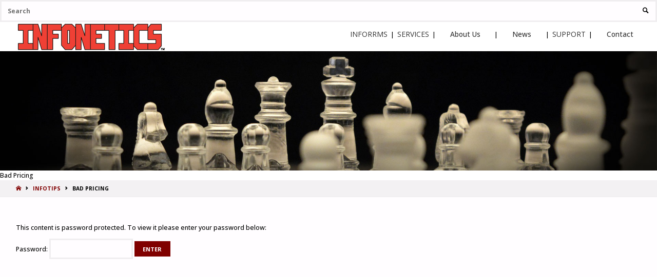

--- FILE ---
content_type: text/html; charset=UTF-8
request_url: https://infonetx.com/infotips/bad-pricing/
body_size: 21145
content:
<!DOCTYPE html>
<html lang="en-US">
<head>
<!-- Global site tag (gtag.js) - Google Analytics -->
<script async src="https://www.googletagmanager.com/gtag/js?id=UA-131281944-1"></script>
<script>
  window.dataLayer = window.dataLayer || [];
  function gtag(){dataLayer.push(arguments);}
  gtag('js', new Date());

  gtag('config', 'UA-131281944-1');
</script>

<meta name="viewport" content="width=device-width, user-scalable=yes, initial-scale=1.0">
<meta http-equiv="X-UA-Compatible" content="IE=edge" /><meta charset="UTF-8">
<link rel="profile" href="https://gmpg.org/xfn/11">
<link rel="pingback" href="https://infonetx.com/xmlrpc.php">
<link href='https://fonts.googleapis.com/css?family=Roboto' rel='stylesheet'>
<title>Bad Pricing | INFONETICS</title>
	<style>img:is([sizes="auto" i], [sizes^="auto," i]) { contain-intrinsic-size: 3000px 1500px }</style>
	
<!-- The SEO Framework by Sybre Waaijer -->
<meta name="robots" content="noindex" />
<meta property="og:type" content="website" />
<meta property="og:locale" content="en_US" />
<meta property="og:site_name" content="INFONETICS" />
<meta property="og:title" content="Bad Pricing | INFONETICS" />
<meta property="og:url" content="https://infonetx.com/infotips/bad-pricing/" />
<meta property="og:image" content="https://infonetx.com/wp-content/uploads/2019/01/infotips-banner-350px.jpg" />
<meta property="og:image:width" content="1920" />
<meta property="og:image:height" content="350" />
<meta name="twitter:card" content="summary_large_image" />
<meta name="twitter:title" content="Bad Pricing | INFONETICS" />
<meta name="twitter:image" content="https://infonetx.com/wp-content/uploads/2019/01/infotips-banner-350px.jpg" />
<meta name="google-site-verification" content="taFTn917K-YxqudRR0P4QN9b4zcY8Bw98lRnDh1GgtM" />
<script type="application/ld+json">{"@context":"https://schema.org","@graph":[{"@type":"WebSite","@id":"https://infonetx.com/#/schema/WebSite","url":"https://infonetx.com/","name":"INFONETICS","alternateName":"INFONETICS, Inc.","description":"Information Management Consultants / Computer Hardware and Software Services","inLanguage":"en-US","potentialAction":{"@type":"SearchAction","target":{"@type":"EntryPoint","urlTemplate":"https://infonetx.com/search/{search_term_string}/"},"query-input":"required name=search_term_string"},"publisher":{"@type":"Organization","@id":"https://infonetx.com/#/schema/Organization","name":"INFONETICS, Inc.","url":"https://infonetx.com/","sameAs":"https://www.facebook.com/INFONETICS/","logo":{"@type":"ImageObject","url":"https://infonetx.com/wp-content/uploads/2019/02/cropped-INFONETICSbullet.png","contentUrl":"https://infonetx.com/wp-content/uploads/2019/02/cropped-INFONETICSbullet.png","width":100,"height":100}}}]}</script>
<!-- / The SEO Framework by Sybre Waaijer | 5.87ms meta | 0.33ms boot -->

<link rel='dns-prefetch' href='//platform-api.sharethis.com' />
<link rel='dns-prefetch' href='//fonts.googleapis.com' />
<link rel="alternate" type="application/rss+xml" title="INFONETICS &raquo; Feed" href="https://infonetx.com/feed/" />
<link rel="alternate" type="application/rss+xml" title="INFONETICS &raquo; Comments Feed" href="https://infonetx.com/comments/feed/" />
<script type="text/javascript">
/* <![CDATA[ */
window._wpemojiSettings = {"baseUrl":"https:\/\/s.w.org\/images\/core\/emoji\/16.0.1\/72x72\/","ext":".png","svgUrl":"https:\/\/s.w.org\/images\/core\/emoji\/16.0.1\/svg\/","svgExt":".svg","source":{"concatemoji":"https:\/\/infonetx.com\/wp-includes\/js\/wp-emoji-release.min.js?ver=6.8.3"}};
/*! This file is auto-generated */
!function(s,n){var o,i,e;function c(e){try{var t={supportTests:e,timestamp:(new Date).valueOf()};sessionStorage.setItem(o,JSON.stringify(t))}catch(e){}}function p(e,t,n){e.clearRect(0,0,e.canvas.width,e.canvas.height),e.fillText(t,0,0);var t=new Uint32Array(e.getImageData(0,0,e.canvas.width,e.canvas.height).data),a=(e.clearRect(0,0,e.canvas.width,e.canvas.height),e.fillText(n,0,0),new Uint32Array(e.getImageData(0,0,e.canvas.width,e.canvas.height).data));return t.every(function(e,t){return e===a[t]})}function u(e,t){e.clearRect(0,0,e.canvas.width,e.canvas.height),e.fillText(t,0,0);for(var n=e.getImageData(16,16,1,1),a=0;a<n.data.length;a++)if(0!==n.data[a])return!1;return!0}function f(e,t,n,a){switch(t){case"flag":return n(e,"\ud83c\udff3\ufe0f\u200d\u26a7\ufe0f","\ud83c\udff3\ufe0f\u200b\u26a7\ufe0f")?!1:!n(e,"\ud83c\udde8\ud83c\uddf6","\ud83c\udde8\u200b\ud83c\uddf6")&&!n(e,"\ud83c\udff4\udb40\udc67\udb40\udc62\udb40\udc65\udb40\udc6e\udb40\udc67\udb40\udc7f","\ud83c\udff4\u200b\udb40\udc67\u200b\udb40\udc62\u200b\udb40\udc65\u200b\udb40\udc6e\u200b\udb40\udc67\u200b\udb40\udc7f");case"emoji":return!a(e,"\ud83e\udedf")}return!1}function g(e,t,n,a){var r="undefined"!=typeof WorkerGlobalScope&&self instanceof WorkerGlobalScope?new OffscreenCanvas(300,150):s.createElement("canvas"),o=r.getContext("2d",{willReadFrequently:!0}),i=(o.textBaseline="top",o.font="600 32px Arial",{});return e.forEach(function(e){i[e]=t(o,e,n,a)}),i}function t(e){var t=s.createElement("script");t.src=e,t.defer=!0,s.head.appendChild(t)}"undefined"!=typeof Promise&&(o="wpEmojiSettingsSupports",i=["flag","emoji"],n.supports={everything:!0,everythingExceptFlag:!0},e=new Promise(function(e){s.addEventListener("DOMContentLoaded",e,{once:!0})}),new Promise(function(t){var n=function(){try{var e=JSON.parse(sessionStorage.getItem(o));if("object"==typeof e&&"number"==typeof e.timestamp&&(new Date).valueOf()<e.timestamp+604800&&"object"==typeof e.supportTests)return e.supportTests}catch(e){}return null}();if(!n){if("undefined"!=typeof Worker&&"undefined"!=typeof OffscreenCanvas&&"undefined"!=typeof URL&&URL.createObjectURL&&"undefined"!=typeof Blob)try{var e="postMessage("+g.toString()+"("+[JSON.stringify(i),f.toString(),p.toString(),u.toString()].join(",")+"));",a=new Blob([e],{type:"text/javascript"}),r=new Worker(URL.createObjectURL(a),{name:"wpTestEmojiSupports"});return void(r.onmessage=function(e){c(n=e.data),r.terminate(),t(n)})}catch(e){}c(n=g(i,f,p,u))}t(n)}).then(function(e){for(var t in e)n.supports[t]=e[t],n.supports.everything=n.supports.everything&&n.supports[t],"flag"!==t&&(n.supports.everythingExceptFlag=n.supports.everythingExceptFlag&&n.supports[t]);n.supports.everythingExceptFlag=n.supports.everythingExceptFlag&&!n.supports.flag,n.DOMReady=!1,n.readyCallback=function(){n.DOMReady=!0}}).then(function(){return e}).then(function(){var e;n.supports.everything||(n.readyCallback(),(e=n.source||{}).concatemoji?t(e.concatemoji):e.wpemoji&&e.twemoji&&(t(e.twemoji),t(e.wpemoji)))}))}((window,document),window._wpemojiSettings);
/* ]]> */
</script>
<style id='wp-emoji-styles-inline-css' type='text/css'>

	img.wp-smiley, img.emoji {
		display: inline !important;
		border: none !important;
		box-shadow: none !important;
		height: 1em !important;
		width: 1em !important;
		margin: 0 0.07em !important;
		vertical-align: -0.1em !important;
		background: none !important;
		padding: 0 !important;
	}
</style>
<link rel='stylesheet' id='wp-block-library-css' href='https://infonetx.com/wp-includes/css/dist/block-library/style.min.css?ver=6.8.3' type='text/css' media='all' />
<style id='classic-theme-styles-inline-css' type='text/css'>
/*! This file is auto-generated */
.wp-block-button__link{color:#fff;background-color:#32373c;border-radius:9999px;box-shadow:none;text-decoration:none;padding:calc(.667em + 2px) calc(1.333em + 2px);font-size:1.125em}.wp-block-file__button{background:#32373c;color:#fff;text-decoration:none}
</style>
<style id='global-styles-inline-css' type='text/css'>
:root{--wp--preset--aspect-ratio--square: 1;--wp--preset--aspect-ratio--4-3: 4/3;--wp--preset--aspect-ratio--3-4: 3/4;--wp--preset--aspect-ratio--3-2: 3/2;--wp--preset--aspect-ratio--2-3: 2/3;--wp--preset--aspect-ratio--16-9: 16/9;--wp--preset--aspect-ratio--9-16: 9/16;--wp--preset--color--black: #000000;--wp--preset--color--cyan-bluish-gray: #abb8c3;--wp--preset--color--white: #ffffff;--wp--preset--color--pale-pink: #f78da7;--wp--preset--color--vivid-red: #cf2e2e;--wp--preset--color--luminous-vivid-orange: #ff6900;--wp--preset--color--luminous-vivid-amber: #fcb900;--wp--preset--color--light-green-cyan: #7bdcb5;--wp--preset--color--vivid-green-cyan: #00d084;--wp--preset--color--pale-cyan-blue: #8ed1fc;--wp--preset--color--vivid-cyan-blue: #0693e3;--wp--preset--color--vivid-purple: #9b51e0;--wp--preset--gradient--vivid-cyan-blue-to-vivid-purple: linear-gradient(135deg,rgba(6,147,227,1) 0%,rgb(155,81,224) 100%);--wp--preset--gradient--light-green-cyan-to-vivid-green-cyan: linear-gradient(135deg,rgb(122,220,180) 0%,rgb(0,208,130) 100%);--wp--preset--gradient--luminous-vivid-amber-to-luminous-vivid-orange: linear-gradient(135deg,rgba(252,185,0,1) 0%,rgba(255,105,0,1) 100%);--wp--preset--gradient--luminous-vivid-orange-to-vivid-red: linear-gradient(135deg,rgba(255,105,0,1) 0%,rgb(207,46,46) 100%);--wp--preset--gradient--very-light-gray-to-cyan-bluish-gray: linear-gradient(135deg,rgb(238,238,238) 0%,rgb(169,184,195) 100%);--wp--preset--gradient--cool-to-warm-spectrum: linear-gradient(135deg,rgb(74,234,220) 0%,rgb(151,120,209) 20%,rgb(207,42,186) 40%,rgb(238,44,130) 60%,rgb(251,105,98) 80%,rgb(254,248,76) 100%);--wp--preset--gradient--blush-light-purple: linear-gradient(135deg,rgb(255,206,236) 0%,rgb(152,150,240) 100%);--wp--preset--gradient--blush-bordeaux: linear-gradient(135deg,rgb(254,205,165) 0%,rgb(254,45,45) 50%,rgb(107,0,62) 100%);--wp--preset--gradient--luminous-dusk: linear-gradient(135deg,rgb(255,203,112) 0%,rgb(199,81,192) 50%,rgb(65,88,208) 100%);--wp--preset--gradient--pale-ocean: linear-gradient(135deg,rgb(255,245,203) 0%,rgb(182,227,212) 50%,rgb(51,167,181) 100%);--wp--preset--gradient--electric-grass: linear-gradient(135deg,rgb(202,248,128) 0%,rgb(113,206,126) 100%);--wp--preset--gradient--midnight: linear-gradient(135deg,rgb(2,3,129) 0%,rgb(40,116,252) 100%);--wp--preset--font-size--small: 13px;--wp--preset--font-size--medium: 20px;--wp--preset--font-size--large: 36px;--wp--preset--font-size--x-large: 42px;--wp--preset--spacing--20: 0.44rem;--wp--preset--spacing--30: 0.67rem;--wp--preset--spacing--40: 1rem;--wp--preset--spacing--50: 1.5rem;--wp--preset--spacing--60: 2.25rem;--wp--preset--spacing--70: 3.38rem;--wp--preset--spacing--80: 5.06rem;--wp--preset--shadow--natural: 6px 6px 9px rgba(0, 0, 0, 0.2);--wp--preset--shadow--deep: 12px 12px 50px rgba(0, 0, 0, 0.4);--wp--preset--shadow--sharp: 6px 6px 0px rgba(0, 0, 0, 0.2);--wp--preset--shadow--outlined: 6px 6px 0px -3px rgba(255, 255, 255, 1), 6px 6px rgba(0, 0, 0, 1);--wp--preset--shadow--crisp: 6px 6px 0px rgba(0, 0, 0, 1);}:where(.is-layout-flex){gap: 0.5em;}:where(.is-layout-grid){gap: 0.5em;}body .is-layout-flex{display: flex;}.is-layout-flex{flex-wrap: wrap;align-items: center;}.is-layout-flex > :is(*, div){margin: 0;}body .is-layout-grid{display: grid;}.is-layout-grid > :is(*, div){margin: 0;}:where(.wp-block-columns.is-layout-flex){gap: 2em;}:where(.wp-block-columns.is-layout-grid){gap: 2em;}:where(.wp-block-post-template.is-layout-flex){gap: 1.25em;}:where(.wp-block-post-template.is-layout-grid){gap: 1.25em;}.has-black-color{color: var(--wp--preset--color--black) !important;}.has-cyan-bluish-gray-color{color: var(--wp--preset--color--cyan-bluish-gray) !important;}.has-white-color{color: var(--wp--preset--color--white) !important;}.has-pale-pink-color{color: var(--wp--preset--color--pale-pink) !important;}.has-vivid-red-color{color: var(--wp--preset--color--vivid-red) !important;}.has-luminous-vivid-orange-color{color: var(--wp--preset--color--luminous-vivid-orange) !important;}.has-luminous-vivid-amber-color{color: var(--wp--preset--color--luminous-vivid-amber) !important;}.has-light-green-cyan-color{color: var(--wp--preset--color--light-green-cyan) !important;}.has-vivid-green-cyan-color{color: var(--wp--preset--color--vivid-green-cyan) !important;}.has-pale-cyan-blue-color{color: var(--wp--preset--color--pale-cyan-blue) !important;}.has-vivid-cyan-blue-color{color: var(--wp--preset--color--vivid-cyan-blue) !important;}.has-vivid-purple-color{color: var(--wp--preset--color--vivid-purple) !important;}.has-black-background-color{background-color: var(--wp--preset--color--black) !important;}.has-cyan-bluish-gray-background-color{background-color: var(--wp--preset--color--cyan-bluish-gray) !important;}.has-white-background-color{background-color: var(--wp--preset--color--white) !important;}.has-pale-pink-background-color{background-color: var(--wp--preset--color--pale-pink) !important;}.has-vivid-red-background-color{background-color: var(--wp--preset--color--vivid-red) !important;}.has-luminous-vivid-orange-background-color{background-color: var(--wp--preset--color--luminous-vivid-orange) !important;}.has-luminous-vivid-amber-background-color{background-color: var(--wp--preset--color--luminous-vivid-amber) !important;}.has-light-green-cyan-background-color{background-color: var(--wp--preset--color--light-green-cyan) !important;}.has-vivid-green-cyan-background-color{background-color: var(--wp--preset--color--vivid-green-cyan) !important;}.has-pale-cyan-blue-background-color{background-color: var(--wp--preset--color--pale-cyan-blue) !important;}.has-vivid-cyan-blue-background-color{background-color: var(--wp--preset--color--vivid-cyan-blue) !important;}.has-vivid-purple-background-color{background-color: var(--wp--preset--color--vivid-purple) !important;}.has-black-border-color{border-color: var(--wp--preset--color--black) !important;}.has-cyan-bluish-gray-border-color{border-color: var(--wp--preset--color--cyan-bluish-gray) !important;}.has-white-border-color{border-color: var(--wp--preset--color--white) !important;}.has-pale-pink-border-color{border-color: var(--wp--preset--color--pale-pink) !important;}.has-vivid-red-border-color{border-color: var(--wp--preset--color--vivid-red) !important;}.has-luminous-vivid-orange-border-color{border-color: var(--wp--preset--color--luminous-vivid-orange) !important;}.has-luminous-vivid-amber-border-color{border-color: var(--wp--preset--color--luminous-vivid-amber) !important;}.has-light-green-cyan-border-color{border-color: var(--wp--preset--color--light-green-cyan) !important;}.has-vivid-green-cyan-border-color{border-color: var(--wp--preset--color--vivid-green-cyan) !important;}.has-pale-cyan-blue-border-color{border-color: var(--wp--preset--color--pale-cyan-blue) !important;}.has-vivid-cyan-blue-border-color{border-color: var(--wp--preset--color--vivid-cyan-blue) !important;}.has-vivid-purple-border-color{border-color: var(--wp--preset--color--vivid-purple) !important;}.has-vivid-cyan-blue-to-vivid-purple-gradient-background{background: var(--wp--preset--gradient--vivid-cyan-blue-to-vivid-purple) !important;}.has-light-green-cyan-to-vivid-green-cyan-gradient-background{background: var(--wp--preset--gradient--light-green-cyan-to-vivid-green-cyan) !important;}.has-luminous-vivid-amber-to-luminous-vivid-orange-gradient-background{background: var(--wp--preset--gradient--luminous-vivid-amber-to-luminous-vivid-orange) !important;}.has-luminous-vivid-orange-to-vivid-red-gradient-background{background: var(--wp--preset--gradient--luminous-vivid-orange-to-vivid-red) !important;}.has-very-light-gray-to-cyan-bluish-gray-gradient-background{background: var(--wp--preset--gradient--very-light-gray-to-cyan-bluish-gray) !important;}.has-cool-to-warm-spectrum-gradient-background{background: var(--wp--preset--gradient--cool-to-warm-spectrum) !important;}.has-blush-light-purple-gradient-background{background: var(--wp--preset--gradient--blush-light-purple) !important;}.has-blush-bordeaux-gradient-background{background: var(--wp--preset--gradient--blush-bordeaux) !important;}.has-luminous-dusk-gradient-background{background: var(--wp--preset--gradient--luminous-dusk) !important;}.has-pale-ocean-gradient-background{background: var(--wp--preset--gradient--pale-ocean) !important;}.has-electric-grass-gradient-background{background: var(--wp--preset--gradient--electric-grass) !important;}.has-midnight-gradient-background{background: var(--wp--preset--gradient--midnight) !important;}.has-small-font-size{font-size: var(--wp--preset--font-size--small) !important;}.has-medium-font-size{font-size: var(--wp--preset--font-size--medium) !important;}.has-large-font-size{font-size: var(--wp--preset--font-size--large) !important;}.has-x-large-font-size{font-size: var(--wp--preset--font-size--x-large) !important;}
:where(.wp-block-post-template.is-layout-flex){gap: 1.25em;}:where(.wp-block-post-template.is-layout-grid){gap: 1.25em;}
:where(.wp-block-columns.is-layout-flex){gap: 2em;}:where(.wp-block-columns.is-layout-grid){gap: 2em;}
:root :where(.wp-block-pullquote){font-size: 1.5em;line-height: 1.6;}
</style>
<link rel='stylesheet' id='lvca-animate-styles-css' href='https://infonetx.com/wp-content/plugins/addons-for-visual-composer/assets/css/animate.css?ver=3.9.3' type='text/css' media='all' />
<link rel='stylesheet' id='lvca-frontend-styles-css' href='https://infonetx.com/wp-content/plugins/addons-for-visual-composer/assets/css/lvca-frontend.css?ver=3.9.3' type='text/css' media='all' />
<link rel='stylesheet' id='lvca-icomoon-styles-css' href='https://infonetx.com/wp-content/plugins/addons-for-visual-composer/assets/css/icomoon.css?ver=3.9.3' type='text/css' media='all' />
<link rel='stylesheet' id='wpdm-fonticon-css' href='https://infonetx.com/wp-content/plugins/download-manager/assets/wpdm-iconfont/css/wpdm-icons.css?ver=6.8.3' type='text/css' media='all' />
<link rel='stylesheet' id='wpdm-front-css' href='https://infonetx.com/wp-content/plugins/download-manager/assets/css/front.min.css?ver=6.8.3' type='text/css' media='all' />
<link rel='stylesheet' id='acx_fsmi_styles-css' href='https://infonetx.com/wp-content/plugins/floating-social-media-icon/css/style.css?v=4.3.5&#038;ver=6.8.3' type='text/css' media='all' />
<link rel='stylesheet' id='image-hover-effects-css-css' href='https://infonetx.com/wp-content/plugins/mega-addons-for-visual-composer/css/ihover.css?ver=6.8.3' type='text/css' media='all' />
<link rel='stylesheet' id='style-css-css' href='https://infonetx.com/wp-content/plugins/mega-addons-for-visual-composer/css/style.css?ver=6.8.3' type='text/css' media='all' />
<link rel='stylesheet' id='font-awesome-latest-css' href='https://infonetx.com/wp-content/plugins/mega-addons-for-visual-composer/css/font-awesome/css/all.css?ver=6.8.3' type='text/css' media='all' />
<link rel='stylesheet' id='pt_theplus-style-css' href='https://infonetx.com/wp-content/plugins/the-plus-visual-composer-addons//vc_elements/css/main/theplus_style.css?ver=6.8.3' type='text/css' media='all' />
<link rel='stylesheet' id='fontawasome-fonts-css' href='https://infonetx.com/wp-content/plugins/the-plus-visual-composer-addons//vc_elements/css/extra/font-awesome.min.css?ver=6.8.3' type='text/css' media='all' />
<link rel='stylesheet' id='lity_css-css' href='https://infonetx.com/wp-content/plugins/the-plus-visual-composer-addons/vc_elements/css/extra/lity.css?ver=6.8.3' type='text/css' media='all' />
<link rel='stylesheet' id='theme_compatibility-style-css' href='https://infonetx.com/wp-content/plugins/the-plus-visual-composer-addons//vc_elements/css/main/theme_compatibility.css?ver=6.8.3' type='text/css' media='all' />
<link rel='stylesheet' id='wpos-slick-style-css' href='https://infonetx.com/wp-content/plugins/timeline-and-history-slider/assets/css/slick.css?ver=2.4.3' type='text/css' media='all' />
<link rel='stylesheet' id='tahs-public-style-css' href='https://infonetx.com/wp-content/plugins/timeline-and-history-slider/assets/css/slick-slider-style.css?ver=2.4.3' type='text/css' media='all' />
<link rel='stylesheet' id='bit14-vc-addons-free-css' href='https://infonetx.com/wp-content/plugins/vc-addons-by-bit14/assets/css/style.css' type='text/css' media='all' />
<link rel='stylesheet' id='lvca-accordion-css' href='https://infonetx.com/wp-content/plugins/addons-for-visual-composer/includes/addons/accordion/css/style.css?ver=3.9.3' type='text/css' media='all' />
<link rel='stylesheet' id='lvca-slick-css' href='https://infonetx.com/wp-content/plugins/addons-for-visual-composer/assets/css/slick.css?ver=3.9.3' type='text/css' media='all' />
<link rel='stylesheet' id='lvca-carousel-css' href='https://infonetx.com/wp-content/plugins/addons-for-visual-composer/includes/addons/carousel/css/style.css?ver=3.9.3' type='text/css' media='all' />
<link rel='stylesheet' id='lvca-clients-css' href='https://infonetx.com/wp-content/plugins/addons-for-visual-composer/includes/addons/clients/css/style.css?ver=3.9.3' type='text/css' media='all' />
<link rel='stylesheet' id='lvca-heading-css' href='https://infonetx.com/wp-content/plugins/addons-for-visual-composer/includes/addons/heading/css/style.css?ver=3.9.3' type='text/css' media='all' />
<link rel='stylesheet' id='lvca-odometers-css' href='https://infonetx.com/wp-content/plugins/addons-for-visual-composer/includes/addons/odometers/css/style.css?ver=3.9.3' type='text/css' media='all' />
<link rel='stylesheet' id='lvca-piecharts-css' href='https://infonetx.com/wp-content/plugins/addons-for-visual-composer/includes/addons/piecharts/css/style.css?ver=3.9.3' type='text/css' media='all' />
<link rel='stylesheet' id='lvca-posts-carousel-css' href='https://infonetx.com/wp-content/plugins/addons-for-visual-composer/includes/addons/posts-carousel/css/style.css?ver=3.9.3' type='text/css' media='all' />
<link rel='stylesheet' id='lvca-pricing-table-css' href='https://infonetx.com/wp-content/plugins/addons-for-visual-composer/includes/addons/pricing-table/css/style.css?ver=3.9.3' type='text/css' media='all' />
<link rel='stylesheet' id='lvca-services-css' href='https://infonetx.com/wp-content/plugins/addons-for-visual-composer/includes/addons/services/css/style.css?ver=3.9.3' type='text/css' media='all' />
<link rel='stylesheet' id='lvca-stats-bar-css' href='https://infonetx.com/wp-content/plugins/addons-for-visual-composer/includes/addons/stats-bar/css/style.css?ver=3.9.3' type='text/css' media='all' />
<link rel='stylesheet' id='lvca-tabs-css' href='https://infonetx.com/wp-content/plugins/addons-for-visual-composer/includes/addons/tabs/css/style.css?ver=3.9.3' type='text/css' media='all' />
<link rel='stylesheet' id='lvca-team-members-css' href='https://infonetx.com/wp-content/plugins/addons-for-visual-composer/includes/addons/team/css/style.css?ver=3.9.3' type='text/css' media='all' />
<link rel='stylesheet' id='lvca-testimonials-css' href='https://infonetx.com/wp-content/plugins/addons-for-visual-composer/includes/addons/testimonials/css/style.css?ver=3.9.3' type='text/css' media='all' />
<link rel='stylesheet' id='lvca-flexslider-css' href='https://infonetx.com/wp-content/plugins/addons-for-visual-composer/assets/css/flexslider.css?ver=3.9.3' type='text/css' media='all' />
<link rel='stylesheet' id='lvca-testimonials-slider-css' href='https://infonetx.com/wp-content/plugins/addons-for-visual-composer/includes/addons/testimonials-slider/css/style.css?ver=3.9.3' type='text/css' media='all' />
<link rel='stylesheet' id='lvca-portfolio-css' href='https://infonetx.com/wp-content/plugins/addons-for-visual-composer/includes/addons/portfolio/css/style.css?ver=3.9.3' type='text/css' media='all' />
<link rel='stylesheet' id='wppopups-base-css' href='https://infonetx.com/wp-content/plugins/wp-popups-lite/src/assets/css/wppopups-base.css?ver=2.2.0.3' type='text/css' media='all' />
<link rel='stylesheet' id='septera-themefonts-css' href='https://infonetx.com/wp-content/themes/corellia-infonetx/resources/fonts/fontfaces.css?ver=1.3.0.3' type='text/css' media='all' />
<link rel='stylesheet' id='septera-googlefonts-css' href='//fonts.googleapis.com/css?family=Open+Sans%7COpen+Sans%3A500%7COpen+Sans%3A700%7COpen+Sans%3A400&#038;ver=1.3.0.3' type='text/css' media='all' />
<link rel='stylesheet' id='septera-main-css' href='https://infonetx.com/wp-content/themes/corellia-infonetx/style.css?ver=1.3.0.3' type='text/css' media='all' />
<style id='septera-main-inline-css' type='text/css'>
 #container:not(.septera-landing-page), #site-header-main-inside, #colophon-inside, #footer-inside, #breadcrumbs-container-inside { margin: 0 auto; max-width: 1920px; } #site-header-main { left: 0; right: 0; } #primary { width: 350px; } #secondary { width: 350px; } #container.one-column .main { width: 100%; } #container.two-columns-right #secondary { float: right; } #container.two-columns-right .main, .two-columns-right #breadcrumbs { width: calc( 100% - 350px ); float: left; } #container.two-columns-left #primary { float: left; } #container.two-columns-left .main, .two-columns-left #breadcrumbs { width: calc( 100% - 350px ); float: right; } #container.three-columns-right #primary, #container.three-columns-left #primary, #container.three-columns-sided #primary { float: left; } #container.three-columns-right #secondary, #container.three-columns-left #secondary, #container.three-columns-sided #secondary { float: left; } #container.three-columns-right #primary, #container.three-columns-left #secondary { margin-left: 0%; margin-right: 0%; } #container.three-columns-right .main, .three-columns-right #breadcrumbs { width: calc( 100% - 700px ); float: left; } #container.three-columns-left .main, .three-columns-left #breadcrumbs { width: calc( 100% - 700px ); float: right; } #container.three-columns-sided #secondary { float: right; } /* #container.three-columns-sided .main, .three-columns-sided #breadcrumbs { width: calc( 100% - 700px ); float: right; margin: 0 calc( 0% + 350px ) 0 -1920px; } */ #container.three-columns-sided .main, .three-columns-sided #breadcrumbs { width: calc( 100% - 700px ); float: right; } .three-columns-sided #breadcrumbs { margin: 0 calc( 0% + 350px ) 0 -1920px; } #site-text { clip: rect(1px, 1px, 1px, 1px); height: 1px; overflow: hidden; position: absolute !important; width: 1px; word-wrap: normal !important; } html { font-family: Open Sans; font-size: 13px; font-weight: 500; line-height: 1.6; } #site-title { font-family: Open Sans; font-size: 120%; font-weight: 700; } #access ul li a { font-family: Open Sans; font-size: 90%; font-weight: 700; } .widget-title { font-family: Open Sans; font-size: 100%; font-weight: 700; } .widget-container { font-family: Open Sans; font-size: 100%; font-weight: 400; } .entry-title, #reply-title { font-family: Open Sans; font-size: 170%; font-weight: 400; } .entry-title.singular-title { font-size: 170%; } .content-masonry .entry-title { font-size: 136%; } h1 { font-size: 2.3em; } h2 { font-size: 2em; } h3 { font-size: 1.7em; } h4 { font-size: 1.4em; } h5 { font-size: 1.1em; } h6 { font-size: 0.8em; } h1, h2, h3, h4, h5, h6 { font-family: Open Sans; font-weight: 700; } body { color: #000000; background-color: #ffffff; } @media (min-width: 1152px) { .septera-over-menu #site-title a, .septera-over-menu #access > div > ul > li, .septera-over-menu #access > div > ul > li > a, .septera-over-menu #sheader.socials a::before { color: #FFF; } .septera-landing-page.septera-over-menu #site-title a, .septera-landing-page.septera-over-menu #access > div > ul > li, .septera-landing-page.septera-over-menu #access > div > ul > li > a, .septera-landing-page.septera-over-menu #sheader.socials a::before { color: #FFF; } } .lp-staticslider .staticslider-caption-title, .seriousslider.seriousslider-theme .seriousslider-caption-title, .lp-staticslider .staticslider-caption-text, .seriousslider.seriousslider-theme .seriousslider-caption-text, .lp-staticslider .staticslider-caption-text a { color: #FFF; } #site-header-main, #access ul ul, .menu-search-animated .searchform input[type="search"], #access::after, .septera-over-menu .header-fixed#site-header-main, .septera-over-menu .header-fixed#site-header-main #access:after { background-color: #ffffff; } .septera-over-menu .header-fixed#site-header-main #site-title a { color: #800000; } #access > div > ul > li, #access > div > ul > li > a, .septera-over-menu .header-fixed#site-header-main #access > div > ul > li:not([class*='current']), .septera-over-menu .header-fixed#site-header-main #access > div > ul > li:not([class*='current']) > a, .septera-over-menu .header-fixed#site-header-main #sheader.socials a::before, #sheader.socials a::before { color: #AAA; } #access ul.sub-menu li a, #access ul.children li a { color: #888; } #access ul.sub-menu li a, #access ul.children li a { background-color: #FFF; } #access > div > ul > li a:hover, #access > div > ul > li:hover, .septera-over-menu .header-fixed#site-header-main #access > div > ul > li > a:hover, .septera-over-menu .header-fixed#site-header-main #access > div > ul > li:hover, .septera-over-menu .header-fixed#site-header-main #sheader.socials a:hover::before, #sheader.socials a:hover::before { color: #800000; } #access > div > ul > li.current_page_item > a, #access > div > ul > li.current-menu-item > a, #access > div > ul > li.current_page_ancestor > a, #access > div > ul > li.current-menu-ancestor > a, #access .sub-menu, #access .children, .septera-over-menu .header-fixed#site-header-main #access > div > ul > li > a { color: #f45100; } #access ul.children > li.current_page_item > a, #access ul.sub-menu > li.current-menu-item > a, #access ul.children > li.current_page_ancestor > a, #access ul.sub-menu > li.current-menu-ancestor > a { color: #f45100; } .searchform .searchsubmit { color: #000000; } .searchform:hover input[type="search"], .searchform input[type="search"]:focus { border-color: #800000; } body:not(.septera-landing-page) .main, #lp-posts, #lp-page, .searchform { background-color: #FFFDFF; } .pagination span, .pagination a { background-color: #f3f1f3; } #breadcrumbs-container { border-bottom-color: #eeecee; background-color: #f3f1f3; } #primary { background-color: #ffffff; } #secondary { background-color: #ffffff; } #colophon, #footer { background-color: #000000; color: #939393; } .entry-title a:active, .entry-title a:hover { color: #800000; } span.entry-format { color: #800000; } .format-aside { border-top-color: #FFFDFF; } article.hentry .post-thumbnail-container { background-color: rgba(0,0,0,0.15); } article.hentry .post-thumbnail-container a::after { background-color: #800000; } .entry-content blockquote::before, .entry-content blockquote::after { color: rgba(0,0,0,0.2); } .entry-content h1, .entry-content h2, .entry-content h3, .entry-content h4 { color: #444; } a { color: #800000; } a:hover, .entry-meta span a:hover, .comments-link a:hover { color: #f45100; } .entry-meta span.comments-link { top: 0.85em;} .continue-reading-link { color: #FFFDFF; background-color: #f45100} .continue-reading-link:hover { color: #FFFDFF; background-color: #800000;} .socials a:before { color: #800000; } .socials a:hover:before { color: #f45100; } .septera-normalizedtags #content .tagcloud a { color: #FFFDFF; background-color: #800000; } .septera-normalizedtags #content .tagcloud a:hover { background-color: #f45100; } #toTop { background-color: rgba(230,230,230,0.8); color: #800000; } #toTop:hover { background-color: #800000; color: #ffffff; } .entry-meta .icon-metas:before { color: #000000; } .septera-caption-one .main .wp-caption .wp-caption-text { border-bottom-color: #eeecee; } .septera-caption-two .main .wp-caption .wp-caption-text { background-color: #f5f3f5; } .septera-image-one .entry-content img[class*="align"], .septera-image-one .entry-summary img[class*="align"], .septera-image-two .entry-content img[class*='align'], .septera-image-two .entry-summary img[class*='align'] { border-color: #eeecee; } .septera-image-five .entry-content img[class*='align'], .septera-image-five .entry-summary img[class*='align'] { border-color: #800000; } /* diffs */ span.edit-link a.post-edit-link, span.edit-link a.post-edit-link:hover, span.edit-link .icon-edit:before { color: #454545; } .searchform { border-color: #ebe9eb; } .entry-meta span, .entry-meta a, .entry-utility span, .entry-utility a, .entry-meta time, #breadcrumbs-nav, .footermenu ul li span.sep { color: #000000; } .entry-meta span.entry-sticky { background-color: #000000; color: #FFFDFF; } #footer-separator { background: #0f0f0f; } #commentform { max-width:650px;} code, #nav-below .nav-previous a:before, #nav-below .nav-next a:before { background-color: #eeecee; } pre, .page-link > span, .comment-author, .commentlist .comment-body, .commentlist .pingback { border-color: #eeecee; } .page-header.pad-container, article #author-info { background-color: #f5f3f5; } .comment-meta a { color: #000000; } .commentlist .reply a { color: #000000; } select, input[type], textarea { color: #000000; border-color: #f0eef0; } input[type]:hover, textarea:hover, select:hover, input[type]:focus, textarea:focus, select:focus { background: #f0eef0; } button, input[type="button"], input[type="submit"], input[type="reset"] { background-color: #800000; color: #FFFDFF; } button:hover, input[type="button"]:hover, input[type="submit"]:hover, input[type="reset"]:hover { background-color: #f45100; } hr { background-color: #f0eef0; } /* woocommerce */ .woocommerce-page #respond input#submit.alt, .woocommerce a.button.alt, .woocommerce-page button.button.alt, .woocommerce input.button.alt, .woocommerce #respond input#submit, .woocommerce a.button, .woocommerce button.button, .woocommerce input.button { background-color: #800000; color: #FFFDFF; line-height: 1.6; } .woocommerce #respond input#submit:hover, .woocommerce a.button:hover, .woocommerce button.button:hover, .woocommerce input.button:hover { background-color: #a22222; color: #FFFDFF;} .woocommerce-page #respond input#submit.alt, .woocommerce a.button.alt, .woocommerce-page button.button.alt, .woocommerce input.button.alt { background-color: #f45100; color: #FFFDFF; line-height: 1.6; } .woocommerce-page #respond input#submit.alt:hover, .woocommerce a.button.alt:hover, .woocommerce-page button.button.alt:hover, .woocommerce input.button.alt:hover { background-color: #ff7322; color: #FFFDFF;} .woocommerce div.product .woocommerce-tabs ul.tabs li.active { border-bottom-color: #FFFDFF; } .woocommerce #respond input#submit.alt.disabled, .woocommerce #respond input#submit.alt.disabled:hover, .woocommerce #respond input#submit.alt:disabled, .woocommerce #respond input#submit.alt:disabled:hover, .woocommerce #respond input#submit.alt[disabled]:disabled, .woocommerce #respond input#submit.alt[disabled]:disabled:hover, .woocommerce a.button.alt.disabled, .woocommerce a.button.alt.disabled:hover, .woocommerce a.button.alt:disabled, .woocommerce a.button.alt:disabled:hover, .woocommerce a.button.alt[disabled]:disabled, .woocommerce a.button.alt[disabled]:disabled:hover, .woocommerce button.button.alt.disabled, .woocommerce button.button.alt.disabled:hover, .woocommerce button.button.alt:disabled, .woocommerce button.button.alt:disabled:hover, .woocommerce button.button.alt[disabled]:disabled, .woocommerce button.button.alt[disabled]:disabled:hover, .woocommerce input.button.alt.disabled, .woocommerce input.button.alt.disabled:hover, .woocommerce input.button.alt:disabled, .woocommerce input.button.alt:disabled:hover, .woocommerce input.button.alt[disabled]:disabled, .woocommerce input.button.alt[disabled]:disabled:hover { background-color: #f45100; } .woocommerce ul.products li.product .price, .woocommerce div.product p.price, .woocommerce div.product span.price { color: #000000 } #add_payment_method #payment, .woocommerce-cart #payment, .woocommerce-checkout #payment { background: #f5f3f5; } .woocommerce .main .page-title { /*font-size: -0.274em;*/ } /* mobile menu */ nav#mobile-menu { background-color: #ffffff; } #mobile-menu .mobile-arrow { color: #000000; } .main .entry-content, .main .entry-summary { text-align: inherit; } .main p, .main ul, .main ol, .main dd, .main pre, .main hr { margin-bottom: 1.0em; } .main p { text-indent: 0.0em;} .main a.post-featured-image { background-position: center center; } #header-widget-area { width: 33%; right: 10px; } .septera-stripped-table .main thead th, .septera-bordered-table .main thead th, .septera-stripped-table .main td, .septera-stripped-table .main th, .septera-bordered-table .main th, .septera-bordered-table .main td { border-color: #e9e7e9; } .septera-clean-table .main th, .septera-stripped-table .main tr:nth-child(even) td, .septera-stripped-table .main tr:nth-child(even) th { background-color: #f6f4f6; } article.hentry .article-inner, #content-masonry article.hentry .article-inner { padding: 0%; } #site-header-main { height:100px; } #access .menu-search-animated .searchform { top: 102px; } .menu-search-animated, #sheader, .identity, #nav-toggle { height:100px; line-height:100px; } #access div > ul > li > a { line-height:100px; } #branding { height:100px; } #header-widget-area { top:110px; } .septera-responsive-headerimage #masthead #header-image-main-inside { max-height: 350px; } .septera-cropped-headerimage #masthead div.header-image { height: 350px; } #site-text { display: none; } #masthead #site-header-main { position: fixed; } #header-image-main { margin-top: 100px; } .lp-staticslider .staticslider-caption-text a { border-color: #FFF; } .lp-staticslider .staticslider-caption, .seriousslider.seriousslider-theme .seriousslider-caption, .septera-landing-page .lp-blocks-inside, .septera-landing-page .lp-boxes-inside, .septera-landing-page .lp-text-inside, .septera-landing-page .lp-posts-inside, .septera-landing-page .lp-page-inside, .septera-landing-page .lp-section-header, .septera-landing-page .content-widget { max-width: 1920px; } .septera-landing-page .content-widget { margin: 0 auto; } .seriousslider-theme .seriousslider-caption-buttons a:nth-child(2n+1), a.staticslider-button:nth-child(2n+1) { color: #000000; border-color: #FFFDFF; background-color: #FFFDFF; } .seriousslider-theme .seriousslider-caption-buttons a:nth-child(2n+1):hover, a.staticslider-button:nth-child(2n+1):hover { color: #FFFDFF; } .seriousslider-theme .seriousslider-caption-buttons a:nth-child(2n), a.staticslider-button:nth-child(2n) { border-color: #FFFDFF; color: #FFFDFF; } .seriousslider-theme .seriousslider-caption-buttons a:nth-child(2n):hover, .staticslider-button:nth-child(2n):hover { color: #000000; background-color: #FFFDFF; } .lp-staticslider::before, .lp-dynamic-slider .item > a::before, #header-image-main::before { background-color: #a82f1c; } @-webkit-keyframes animation-slider-overlay { to { opacity: 0; } } @keyframes animation-slider-overlay { to { opacity: 0; } } .lp-dynamic-slider .item > a::before { opacity: 0; } @-webkit-keyframes animation-slider-image { to { filter: grayscale(0); } } @keyframes animation-slider-image { to { filter: grayscale(0); } } .lp-blocks { background-color: #FFFFFF; } .lp-boxes { background-color: #FFFFFF; } .lp-text { background-color: #ffffff; } .staticslider-caption-container, .lp-dynamic-slider { background-color: #FFFFFF; } .lp-block > i::before { color: #800000; } .lp-block:hover i::before { color: #f45100; } .lp-block:hover .lp-block-title { color: #800000; } .lp-block i::after { background-color: #800000; } .lp-block:hover i::after { background-color: #f45100; } .lp-block-text, .lp-boxes-static .lp-box-text, .lp-section-desc { color: #000000; } .lp-boxes-1 .lp-box .lp-box-image { height: 300px; } .lp-boxes-1.lp-boxes-animated .lp-box:hover .lp-box-text { max-height: 200px; } .lp-boxes-2 .lp-box .lp-box-image { height: 400px; } .lp-boxes-2.lp-boxes-animated .lp-box:hover .lp-box-text { max-height: 300px; } .lp-box-readmore:hover { color: #800000; } .lp-boxes-static .lp-box-overlay { background-color: rgba(128,0,0, 0.9); } #cryout_ajax_more_trigger { background-color: #800000; color: #FFFDFF;} .lpbox-rnd1 { background-color: #c8c6c8; } .lpbox-rnd2 { background-color: #c3c1c3; } .lpbox-rnd3 { background-color: #bebcbe; } .lpbox-rnd4 { background-color: #b9b7b9; } .lpbox-rnd5 { background-color: #b4b2b4; } .lpbox-rnd6 { background-color: #afadaf; } .lpbox-rnd7 { background-color: #aaa8aa; } .lpbox-rnd8 { background-color: #a5a3a5; } 
</style>
<link rel='stylesheet' id='cryout-serious-slider-style-css' href='https://infonetx.com/wp-content/plugins/cryout-serious-slider/resources/style.css?ver=1.2.7' type='text/css' media='all' />
<link rel='stylesheet' id='js_composer_front-css' href='https://infonetx.com/wp-content/plugins/js_composer/assets/css/js_composer.min.css?ver=8.0.1' type='text/css' media='all' />
<link rel='stylesheet' id='bsf-Defaults-css' href='https://infonetx.com/wp-content/uploads/smile_fonts/Defaults/Defaults.css?ver=6.8.3' type='text/css' media='all' />
<script type="text/javascript" src="https://infonetx.com/wp-includes/js/jquery/jquery.min.js?ver=3.7.1" id="jquery-core-js"></script>
<script type="text/javascript" src="https://infonetx.com/wp-includes/js/jquery/jquery-migrate.min.js?ver=3.4.1" id="jquery-migrate-js"></script>
<script type="text/javascript" src="https://infonetx.com/wp-content/plugins/addons-for-visual-composer/assets/js/jquery.waypoints.min.js?ver=3.9.3" id="lvca-waypoints-js"></script>
<script type="text/javascript" id="lvca-frontend-scripts-js-extra">
/* <![CDATA[ */
var lvca_settings = {"mobile_width":"780","custom_css":""};
/* ]]> */
</script>
<script type="text/javascript" src="https://infonetx.com/wp-content/plugins/addons-for-visual-composer/assets/js/lvca-frontend.min.js?ver=3.9.3" id="lvca-frontend-scripts-js"></script>
<script type="text/javascript" src="https://infonetx.com/wp-content/plugins/download-manager/assets/js/wpdm.min.js?ver=6.8.3" id="wpdm-frontend-js-js"></script>
<script type="text/javascript" id="wpdm-frontjs-js-extra">
/* <![CDATA[ */
var wpdm_url = {"home":"https:\/\/infonetx.com\/","site":"https:\/\/infonetx.com\/","ajax":"https:\/\/infonetx.com\/wp-admin\/admin-ajax.php"};
var wpdm_js = {"spinner":"<i class=\"wpdm-icon wpdm-sun wpdm-spin\"><\/i>","client_id":"0dd88bd3b04d091ee7ea3e81964f82f6"};
var wpdm_strings = {"pass_var":"Password Verified!","pass_var_q":"Please click following button to start download.","start_dl":"Start Download"};
/* ]]> */
</script>
<script type="text/javascript" src="https://infonetx.com/wp-content/plugins/download-manager/assets/js/front.min.js?ver=3.3.20" id="wpdm-frontjs-js"></script>
<script type="text/javascript" src="https://infonetx.com/wp-content/plugins/revslider/public/assets/js/rbtools.min.js?ver=6.6.15" async id="tp-tools-js"></script>
<script type="text/javascript" src="https://infonetx.com/wp-content/plugins/revslider/public/assets/js/rs6.min.js?ver=6.6.15" async id="revmin-js"></script>
<script type="text/javascript" src="https://infonetx.com/wp-content/plugins/the-plus-visual-composer-addons//vc_elements/js/extra/jquery.waypoints.js?ver=6.8.3" id="waypoints-js-js"></script>
<script type="text/javascript" src="https://infonetx.com/wp-content/plugins/the-plus-visual-composer-addons//vc_elements/js/extra/circle-progress.js?ver=6.8.3" id="circle-progress-js"></script>
<script type="text/javascript" src="https://infonetx.com/wp-content/plugins/the-plus-visual-composer-addons//vc_elements/js/extra/vivus.min.js?ver=6.8.3" id="vivus_js-js"></script>
<script type="text/javascript" src="https://infonetx.com/wp-content/plugins/the-plus-visual-composer-addons//vc_elements/js/main/pt-theplus-custom.js?ver=2.0.0" id="pt-theplus-custom-js"></script>
<script type="text/javascript" id="wpgmza_data-js-extra">
/* <![CDATA[ */
var wpgmza_google_api_status = {"message":"Enqueued","code":"ENQUEUED"};
/* ]]> */
</script>
<script type="text/javascript" src="https://infonetx.com/wp-content/plugins/wp-google-maps/wpgmza_data.js?ver=6.8.3" id="wpgmza_data-js"></script>
<script type="text/javascript" src="https://infonetx.com/wp-content/plugins/addons-for-visual-composer/includes/addons/accordion/js/accordion.min.js?ver=3.9.3" id="lvca-accordion-js"></script>
<script type="text/javascript" src="https://infonetx.com/wp-content/plugins/addons-for-visual-composer/assets/js/slick.min.js?ver=3.9.3" id="lvca-slick-carousel-js"></script>
<script type="text/javascript" src="https://infonetx.com/wp-content/plugins/addons-for-visual-composer/assets/js/jquery.stats.min.js?ver=3.9.3" id="lvca-stats-js"></script>
<script type="text/javascript" src="https://infonetx.com/wp-content/plugins/addons-for-visual-composer/includes/addons/odometers/js/odometer.min.js?ver=3.9.3" id="lvca-odometers-js"></script>
<script type="text/javascript" src="https://infonetx.com/wp-content/plugins/addons-for-visual-composer/includes/addons/piecharts/js/piechart.min.js?ver=3.9.3" id="lvca-piecharts-js"></script>
<script type="text/javascript" src="https://infonetx.com/wp-content/plugins/addons-for-visual-composer/includes/addons/posts-carousel/js/posts-carousel.min.js?ver=3.9.3" id="lvca-post-carousel-js"></script>
<script type="text/javascript" src="https://infonetx.com/wp-content/plugins/addons-for-visual-composer/includes/addons/spacer/js/spacer.min.js?ver=3.9.3" id="lvca-spacer-js"></script>
<script type="text/javascript" src="https://infonetx.com/wp-content/plugins/addons-for-visual-composer/includes/addons/services/js/services.min.js?ver=3.9.3" id="lvca-services-js"></script>
<script type="text/javascript" src="https://infonetx.com/wp-content/plugins/addons-for-visual-composer/includes/addons/stats-bar/js/stats-bar.min.js?ver=3.9.3" id="lvca-stats-bar-js"></script>
<script type="text/javascript" src="https://infonetx.com/wp-content/plugins/addons-for-visual-composer/includes/addons/tabs/js/tabs.min.js?ver=3.9.3" id="lvca-tabs-js"></script>
<script type="text/javascript" src="https://infonetx.com/wp-content/plugins/addons-for-visual-composer/assets/js/jquery.flexslider.min.js?ver=3.9.3" id="lvca-flexslider-js"></script>
<script type="text/javascript" src="https://infonetx.com/wp-content/plugins/addons-for-visual-composer/includes/addons/testimonials-slider/js/testimonials.min.js?ver=3.9.3" id="lvca-testimonials-slider-js"></script>
<script type="text/javascript" src="https://infonetx.com/wp-content/plugins/addons-for-visual-composer/assets/js/isotope.pkgd.min.js?ver=3.9.3" id="lvca-isotope-js"></script>
<script type="text/javascript" src="https://infonetx.com/wp-content/plugins/addons-for-visual-composer/assets/js/imagesloaded.pkgd.min.js?ver=3.9.3" id="lvca-imagesloaded-js"></script>
<script type="text/javascript" src="https://infonetx.com/wp-content/plugins/addons-for-visual-composer/includes/addons/portfolio/js/portfolio.min.js?ver=3.9.3" id="lvca-portfolio-js"></script>
<!--[if lt IE 9]>
<script type="text/javascript" src="https://infonetx.com/wp-content/themes/corellia-infonetx/resources/js/html5shiv.min.js?ver=1.3.0.3" id="septera-html5shiv-js"></script>
<![endif]-->
<script type="text/javascript" src="https://infonetx.com/wp-content/plugins/cryout-serious-slider/resources/jquery.mobile.custom.min.js?ver=1.2.7" id="cryout-serious-slider-jquerymobile-js"></script>
<script type="text/javascript" src="https://infonetx.com/wp-content/plugins/cryout-serious-slider/resources/slider.js?ver=1.2.7" id="cryout-serious-slider-script-js"></script>
<script type="text/javascript" src="//platform-api.sharethis.com/js/sharethis.js#source=googleanalytics-wordpress#product=ga&amp;property=5ff7273c4c4dcc0018f14431" id="googleanalytics-platform-sharethis-js"></script>
<script></script><link rel="https://api.w.org/" href="https://infonetx.com/wp-json/" /><link rel="alternate" title="JSON" type="application/json" href="https://infonetx.com/wp-json/wp/v2/pages/1537" /><link rel="EditURI" type="application/rsd+xml" title="RSD" href="https://infonetx.com/xmlrpc.php?rsd" />
<link rel="alternate" title="oEmbed (JSON)" type="application/json+oembed" href="https://infonetx.com/wp-json/oembed/1.0/embed?url=https%3A%2F%2Finfonetx.com%2Finfotips%2Fbad-pricing%2F" />
<link rel="alternate" title="oEmbed (XML)" type="text/xml+oembed" href="https://infonetx.com/wp-json/oembed/1.0/embed?url=https%3A%2F%2Finfonetx.com%2Finfotips%2Fbad-pricing%2F&#038;format=xml" />
        <script type="text/javascript">
            (function () {
                window.lvca_fs = {can_use_premium_code: false};
            })();
        </script>
        


<!-- Starting Styles For Social Media Icon From Acurax International www.acurax.com -->
<style type='text/css'>
#divBottomRight img 
{
width: 32px; 
}
</style>
<!-- Ending Styles For Social Media Icon From Acurax International www.acurax.com -->




		<!-- GA Google Analytics @ https://m0n.co/ga -->
		<script>
			(function(i,s,o,g,r,a,m){i['GoogleAnalyticsObject']=r;i[r]=i[r]||function(){
			(i[r].q=i[r].q||[]).push(arguments)},i[r].l=1*new Date();a=s.createElement(o),
			m=s.getElementsByTagName(o)[0];a.async=1;a.src=g;m.parentNode.insertBefore(a,m)
			})(window,document,'script','https://www.google-analytics.com/analytics.js','ga');
			ga('create', 'UA-131281944-1', 'auto');
			ga('send', 'pageview');
		</script>

	<script>
(function() {
	(function (i, s, o, g, r, a, m) {
		i['GoogleAnalyticsObject'] = r;
		i[r] = i[r] || function () {
				(i[r].q = i[r].q || []).push(arguments)
			}, i[r].l = 1 * new Date();
		a = s.createElement(o),
			m = s.getElementsByTagName(o)[0];
		a.async = 1;
		a.src = g;
		m.parentNode.insertBefore(a, m)
	})(window, document, 'script', 'https://google-analytics.com/analytics.js', 'ga');

	ga('create', 'UA-131281944-1', 'auto');
			ga('send', 'pageview');
	})();
</script>
<meta name="generator" content="Powered by WPBakery Page Builder - drag and drop page builder for WordPress."/>
<style type="text/css">
.no-js .native-lazyload-js-fallback {
	display: none;
}
</style>
		<meta name="generator" content="Powered by Slider Revolution 6.6.15 - responsive, Mobile-Friendly Slider Plugin for WordPress with comfortable drag and drop interface." />
<link rel="icon" href="https://infonetx.com/wp-content/uploads/2018/12/cropped-infonetx-site-icon-32x32.jpg" sizes="32x32" />
<link rel="icon" href="https://infonetx.com/wp-content/uploads/2018/12/cropped-infonetx-site-icon-192x192.jpg" sizes="192x192" />
<link rel="apple-touch-icon" href="https://infonetx.com/wp-content/uploads/2018/12/cropped-infonetx-site-icon-180x180.jpg" />
<meta name="msapplication-TileImage" content="https://infonetx.com/wp-content/uploads/2018/12/cropped-infonetx-site-icon-270x270.jpg" />
<script>function setREVStartSize(e){
			//window.requestAnimationFrame(function() {
				window.RSIW = window.RSIW===undefined ? window.innerWidth : window.RSIW;
				window.RSIH = window.RSIH===undefined ? window.innerHeight : window.RSIH;
				try {
					var pw = document.getElementById(e.c).parentNode.offsetWidth,
						newh;
					pw = pw===0 || isNaN(pw) || (e.l=="fullwidth" || e.layout=="fullwidth") ? window.RSIW : pw;
					e.tabw = e.tabw===undefined ? 0 : parseInt(e.tabw);
					e.thumbw = e.thumbw===undefined ? 0 : parseInt(e.thumbw);
					e.tabh = e.tabh===undefined ? 0 : parseInt(e.tabh);
					e.thumbh = e.thumbh===undefined ? 0 : parseInt(e.thumbh);
					e.tabhide = e.tabhide===undefined ? 0 : parseInt(e.tabhide);
					e.thumbhide = e.thumbhide===undefined ? 0 : parseInt(e.thumbhide);
					e.mh = e.mh===undefined || e.mh=="" || e.mh==="auto" ? 0 : parseInt(e.mh,0);
					if(e.layout==="fullscreen" || e.l==="fullscreen")
						newh = Math.max(e.mh,window.RSIH);
					else{
						e.gw = Array.isArray(e.gw) ? e.gw : [e.gw];
						for (var i in e.rl) if (e.gw[i]===undefined || e.gw[i]===0) e.gw[i] = e.gw[i-1];
						e.gh = e.el===undefined || e.el==="" || (Array.isArray(e.el) && e.el.length==0)? e.gh : e.el;
						e.gh = Array.isArray(e.gh) ? e.gh : [e.gh];
						for (var i in e.rl) if (e.gh[i]===undefined || e.gh[i]===0) e.gh[i] = e.gh[i-1];
											
						var nl = new Array(e.rl.length),
							ix = 0,
							sl;
						e.tabw = e.tabhide>=pw ? 0 : e.tabw;
						e.thumbw = e.thumbhide>=pw ? 0 : e.thumbw;
						e.tabh = e.tabhide>=pw ? 0 : e.tabh;
						e.thumbh = e.thumbhide>=pw ? 0 : e.thumbh;
						for (var i in e.rl) nl[i] = e.rl[i]<window.RSIW ? 0 : e.rl[i];
						sl = nl[0];
						for (var i in nl) if (sl>nl[i] && nl[i]>0) { sl = nl[i]; ix=i;}
						var m = pw>(e.gw[ix]+e.tabw+e.thumbw) ? 1 : (pw-(e.tabw+e.thumbw)) / (e.gw[ix]);
						newh =  (e.gh[ix] * m) + (e.tabh + e.thumbh);
					}
					var el = document.getElementById(e.c);
					if (el!==null && el) el.style.height = newh+"px";
					el = document.getElementById(e.c+"_wrapper");
					if (el!==null && el) {
						el.style.height = newh+"px";
						el.style.display = "block";
					}
				} catch(e){
					console.log("Failure at Presize of Slider:" + e)
				}
			//});
		  };</script>
		<style type="text/css" id="wp-custom-css">
			/* CORELLIA CUSTOM */


.dropdown2 {
    position: relative;
    display: inline-block;
	
    font-size: 1.1em;

	
}

.dropdown2 a {

color: #333333;
	
}



#nav-toggle {
	line-height: 60px;
	color: #333333;
	
}

.dropdown2 a:hover { 
	background-color: #D5674B;
	color: #ffffff;;
}


.dropdown3 {
    position: relative;
    display: inline-block;
		margin-left: -10px;
	margin-right: -15px;
	background-color: green;
		   	font-family: 'Century Gothic';
    font-size: 1.1em;
	}

.dropdown3 a {
	color: white;
		font-weight: bold;
}

.dropdown3 a:hover { 
  background-color: darkgreen;

}


.dropbtn a:hover { 

}



.dropbtn {
    background-color: #ffffff;
    padding: 5px 0px 2px 0px;
    font-size: 14px;
	  font-weight: normal;	
    border: none;
    cursor: pointer;
	 color: #333333;
}

.dropbtn a {color: #333333;}

.dropbtn a:hover {color: white;}
.dropdown {
    position: relative;
    display: inline-block;
}

.dropdown-content {
    display: none;
    position: absolute;
    background-color: #ffffff;
 
    box-shadow: 0px 8px 16px 0px rgba(0,0,0,0.2);
    z-index: 1;
	    min-width: 130px;

}

.dropdown-content a {
    color: #444444;
    padding: 1px 1px;
    text-decoration: none;
    display: block;
    font-family: 'Century Gothic';
    font-size: .9em;

}

/* Live Nav Menu Dropdown list */
.dropdown-content a:hover {color: white;
background-color: #D5674B;
}

.dropdown:hover .dropdown-content {
    display: block;
}

.dropdown:hover .dropbtn {
    background-color: #d5674B;
	  color: #ffffff;
}

.entry-content h6 {
	font-family: 'Century Gothic';
	font-size: 1.3em;
	color: #9B6403;
padding-top: 10px;
	  text-transform: none;
}

.entry-content h5 {
	font-family: 'Century Gothic';
	font-size: 1.2em;
padding-top: 10px;text-transform: none;
}

.entry-content h4 {
	font-family: 'Century Gothic';
	font-size: 1.3em;
	color: #006064    ;
padding-top: 20px;
		  text-transform: none;
}

		</style>
		<noscript><style> .wpb_animate_when_almost_visible { opacity: 1; }</style></noscript><meta name="generator" content="WordPress Download Manager 3.3.20" />
                <style>
        /* WPDM Link Template Styles */        </style>
                <style>

            :root {
                --color-primary: #4a8eff;
                --color-primary-rgb: 74, 142, 255;
                --color-primary-hover: #5998ff;
                --color-primary-active: #3281ff;
                --color-secondary: #6c757d;
                --color-secondary-rgb: 108, 117, 125;
                --color-secondary-hover: #6c757d;
                --color-secondary-active: #6c757d;
                --color-success: #018e11;
                --color-success-rgb: 1, 142, 17;
                --color-success-hover: #0aad01;
                --color-success-active: #0c8c01;
                --color-info: #2CA8FF;
                --color-info-rgb: 44, 168, 255;
                --color-info-hover: #2CA8FF;
                --color-info-active: #2CA8FF;
                --color-warning: #FFB236;
                --color-warning-rgb: 255, 178, 54;
                --color-warning-hover: #FFB236;
                --color-warning-active: #FFB236;
                --color-danger: #ff5062;
                --color-danger-rgb: 255, 80, 98;
                --color-danger-hover: #ff5062;
                --color-danger-active: #ff5062;
                --color-green: #30b570;
                --color-blue: #0073ff;
                --color-purple: #8557D3;
                --color-red: #ff5062;
                --color-muted: rgba(69, 89, 122, 0.6);
                --wpdm-font: "Sen", -apple-system, BlinkMacSystemFont, "Segoe UI", Roboto, Helvetica, Arial, sans-serif, "Apple Color Emoji", "Segoe UI Emoji", "Segoe UI Symbol";
            }

            .wpdm-download-link.btn.btn-primary {
                border-radius: 4px;
            }


        </style>
        </head>

<body data-rsssl=1 class="wp-singular page-template-default page page-id-1537 page-child parent-pageid-1730 wp-custom-logo wp-theme-corellia-infonetx septera-image-none septera-caption-zero septera-totop-disabled septera-stripped-table septera-fixed-menu septera-responsive-headerimage septera-responsive-featured septera-magazine-one septera-magazine-layout septera-comhide-in-posts septera-comhide-in-pages septera-comment-placeholder septera-hide-page-title septera-normalizedtags septera-article-animation-slide wpb-js-composer js-comp-ver-8.0.1 vc_responsive" itemscope itemtype="http://schema.org/WebPage">
	
	
		
	
	<div id="site-wrapper">
	<header id="masthead" class="cryout"  itemscope itemtype="http://schema.org/WPHeader" role="banner">

		
	
		
		
		
		<div id="site-header-main">
        
        
        
        	 <!-- Header Address Bar JIG 190130 -->
<div class="headdiv1">
<div style="display: block;">
   <div class="g-content-left">
     <div id="LeftTextBit">
     <div class="TextBitText"></div>
     </div>
       <div id="LeftTextBit2">
     </div>
    </div>
  <div id="RightTextBit"> 
    <div class="g-content-right">
     <div id="RightTextBit"> 
         
<form role="search" method="get" class="searchform" action="https://infonetx.com/">
	<label>
		<span class="screen-reader-text">Search for:</span>
		<input type="search" class="s" placeholder="Search" value="" name="s" />
	</label>
	<button type="submit" class="searchsubmit"><span class="screen-reader-text">Search</span><i class="icon-search"></i></button>
</form>
  
    </div>
 </div>
    </div>
      </div>
      </div>
                   <!-- end here --> 
        
        
			<div id="site-header-main-inside">
				

				<nav id="mobile-menu">
					<span id="nav-cancel"><i class="icon-cancel"></i></span>
					<div><ul id="mobile-nav" class=""><li id="menu-item-1662" class="menu-item menu-item-type-custom menu-item-object-custom menu-item-home menu-item-1662"><a href="https://infonetx.com"><span>Home</span></a></li>
<li id="menu-item-261" class="menu-item menu-item-type-post_type menu-item-object-page menu-item-has-children menu-item-261"><a href="https://infonetx.com/infonetics-inforrms/"><span>INFONETICS INFORRMS</span></a>
<ul class="sub-menu">
	<li id="menu-item-3251" class="menu-item menu-item-type-post_type menu-item-object-page menu-item-3251"><a href="https://infonetx.com/infonetics-hardware/"><span>INFORRMS Hardware</span></a></li>
	<li id="menu-item-6660" class="menu-item menu-item-type-post_type menu-item-object-page menu-item-6660"><a href="https://infonetx.com/infopad/"><span>INFOPad</span></a></li>
	<li id="menu-item-536" class="menu-item menu-item-type-post_type menu-item-object-page menu-item-536"><a href="https://infonetx.com/lx/"><span>INFONET-LX Downloads</span></a></li>
	<li id="menu-item-632" class="menu-item menu-item-type-post_type menu-item-object-page menu-item-632"><a href="https://infonetx.com/infonet-lx-installation-and-user-guide/"><span>INFONET-LX User Guide</span></a></li>
	<li id="menu-item-1749" class="menu-item menu-item-type-post_type menu-item-object-page current-page-ancestor menu-item-1749"><a href="https://infonetx.com/infotips/"><span>INFOTIPS</span></a></li>
</ul>
</li>
<li id="menu-item-1664" class="menu-item menu-item-type-post_type menu-item-object-page menu-item-has-children menu-item-1664"><a href="https://infonetx.com/voip-systems/"><span>VoIP</span></a>
<ul class="sub-menu">
	<li id="menu-item-3256" class="menu-item menu-item-type-post_type menu-item-object-page menu-item-3256"><a href="https://infonetx.com/voipfeatures/"><span>VoIP System Features</span></a></li>
	<li id="menu-item-6114" class="menu-item menu-item-type-post_type menu-item-object-page menu-item-6114"><a href="https://infonetx.com/voip-questionnaire/"><span>VoIP Systems Questionnaire</span></a></li>
</ul>
</li>
<li id="menu-item-7156" class="menu-item menu-item-type-post_type menu-item-object-page menu-item-7156"><a href="https://infonetx.com/email-and-productivity-apps/"><span>Email and Productivity</span></a></li>
<li id="menu-item-5804" class="menu-item menu-item-type-post_type menu-item-object-page menu-item-5804"><a href="https://infonetx.com/virus-protection/"><span>Virus Protection</span></a></li>
<li id="menu-item-2582" class="menu-item menu-item-type-post_type menu-item-object-page menu-item-has-children menu-item-2582"><a href="https://infonetx.com/webservices/"><span>Webservices</span></a>
<ul class="sub-menu">
	<li id="menu-item-3254" class="menu-item menu-item-type-post_type menu-item-object-page menu-item-3254"><a href="https://infonetx.com/webdesign/"><span>Web Design</span></a></li>
</ul>
</li>
<li id="menu-item-6249" class="menu-item menu-item-type-post_type menu-item-object-page menu-item-6249"><a href="https://infonetx.com/surveillance-systems/"><span>Video Surveillance Systems</span></a></li>
<li id="menu-item-5113" class="menu-item menu-item-type-post_type menu-item-object-page menu-item-5113"><a href="https://infonetx.com/infonetics-network-monitor-system/"><span>Network Monitor System</span></a></li>
<li id="menu-item-80" class="menu-item menu-item-type-post_type menu-item-object-page menu-item-80"><a href="https://infonetx.com/about/"><span>About Us</span></a></li>
<li id="menu-item-3893" class="menu-item menu-item-type-post_type menu-item-object-page menu-item-3893"><a href="https://infonetx.com/news/"><span>News</span></a></li>
<li id="menu-item-1175" class="menu-item menu-item-type-post_type menu-item-object-page menu-item-has-children menu-item-1175"><a href="https://infonetx.com/support/"><span>Support</span></a>
<ul class="sub-menu">
	<li id="menu-item-7063" class="menu-item menu-item-type-post_type menu-item-object-page menu-item-7063"><a href="https://infonetx.com/train-with-your-trusted-tech-partner/"><span>Training</span></a></li>
	<li id="menu-item-3863" class="menu-item menu-item-type-post_type menu-item-object-page menu-item-3863"><a href="https://infonetx.com/loaner-equipment-agreement/"><span>Loaner Agreement</span></a></li>
</ul>
</li>
<li id="menu-item-256" class="menu-item menu-item-type-post_type menu-item-object-page menu-item-256"><a href="https://infonetx.com/contact/"><span>Contact</span></a></li>
<li class='menu-main-search menu-search-animated'>
			<a role='link' href><i class='icon-search'></i><span class='screen-reader-text'>Search</span></a>
<form role="search" method="get" class="searchform" action="https://infonetx.com/">
	<label>
		<span class="screen-reader-text">Search for:</span>
		<input type="search" class="s" placeholder="Search" value="" name="s" />
	</label>
	<button type="submit" class="searchsubmit"><span class="screen-reader-text">Search</span><i class="icon-search"></i></button>
</form>
 </li></ul></div>				</nav> <!-- #mobile-menu -->

				<div id="branding">
				
									
<!-- HEADER LOGO SELECTOR - 181204 JIG-->
<a href="/"><img src="https://infonetx.com/wp-content/uploads/2019/11/infonetxlogo2d300x57.png"></a>
					
		
<!-- End HEADER LOGO SELECTOR-->
					
					
				</div><!-- #branding -->

				
				<a id="nav-toggle"><i class="icon-menu"></i></a>
				
				
				<nav id="access" role="navigation" >
					
<!-- CUSTOM MENU - JIG 02142019 -->				
					


<div class="dropdown">
  <button class="dropbtn">INFORRMS</button>
  <div class="dropdown-content">
    <a href="/infonetics-inforrms/">&nbsp;&#11106;&nbsp;INFONETICS INFORRMS</a>
    <a href="/infonetics-hardware/">&nbsp;&nbsp;&nbsp;&nbsp;&#11169;&nbsp;&nbsp;INFORRMS Hardware</a>
    <a href="/infopad/">&nbsp;&nbsp;&nbsp;&nbsp;&nbsp;&nbsp;&#11169;&nbsp;&nbsp;INFOPad</a>
    
    
    
    
    
    <a href="/lx/">&nbsp;&nbsp;&nbsp;&nbsp;&#11169;&nbsp;&nbsp;INFONET-LX Downloads</a>
    <a href="/infonet-lx-installation-and-user-guide/">&nbsp;&nbsp;&nbsp;&nbsp;&#11169;&nbsp;&nbsp;INFONET-LX User Guide</a>
    <a href="/infotips/">&nbsp;&#11106;&nbsp;INFOTIPS</a>
</div>
</div>
&nbsp;|&nbsp;
<div class="dropdown">
  <button class="dropbtn">Services</button>
  <div class="dropdown-content">
   
    

    <a href="/voip-systems/">&nbsp;&#11106;&nbsp;VoIP PBX Systems</a>
    <a href="/voipfeatures/">&nbsp;&nbsp;&nbsp;&nbsp;&#11169;&nbsp;&nbsp;VoIP Features</a>
    <a href="/voip-questionnaire/">&nbsp;&nbsp;&nbsp;&nbsp;&#11169;&nbsp;&nbsp;VoIP Questionnaire</a>
       <a href="/email-and-productivity-apps/">&nbsp;&#11106;&nbsp;Email and Productivity</a>
   <a href="/webservices/">&nbsp;&#11106;&nbsp;Web Services</a>
        <a href="/webdesign/">&nbsp;&nbsp;&nbsp;&nbsp;&#11169;&nbsp;&nbsp;Web Design</a>
    
    <a href="/surveillance-systems/">&nbsp;&#11106;&nbsp;Video Surveillance Systems</a>
    
    <a href="/virus-protection/">&nbsp;&#11106;&nbsp;Virus Protection</a>
    <a href="/infonetics-network-monitor-system/">&nbsp;&#11106;&nbsp;NMS</a>

</div>
</div>
&nbsp;|&nbsp;

<div class="dropdown2">
<a href="/about/">About Us</a>
</div>
&nbsp;|&nbsp;
<div class="dropdown2">
<a href="/news/">News</a>
</div>
&nbsp;|&nbsp;
<div class="dropdown">
  <button class="dropbtn">Support</button>
  <div class="dropdown-content">
    <a href="/support/">&nbsp;&#11106;&nbsp;Support</a>
    <a href="/train-with-your-trusted-tech-partner/">&nbsp;&#11106;&nbsp;Training</a>
    <a href="/loaner-equipment-agreement/">&nbsp;&#11106;&nbsp;Loaner Agreement</a>
  </div>
</div>


&nbsp;|&nbsp;
<div class="dropdown2">
<a href="/contact/">Contact</a>
</div>



<!-- End CUSTOM MENU -->
					
<!-- Removed cryout-access-hook - JIG 180807 -->
					
					
				</nav><!-- #access -->

			</div><!-- #site-header-main-inside -->
		</div><!-- #site-header-main -->

		<div id="header-image-main">
			<div id="header-image-main-inside">
							<div class="header-image"  style="background-image: url(https://infonetx.com/wp-content/uploads/2019/01/infotips-banner-350px.jpg)" ></div>
			<img class="header-image" alt="INFONETICS" src="https://infonetx.com/wp-content/uploads/2019/01/infotips-banner-350px.jpg" />
				                
                 <div class="g-c">Bad Pricing</div>
                
			</div><!-- #header-image-main-inside -->
		</div><!-- #header-image-main -->

	</header><!-- #masthead -->

	<div id="breadcrumbs-container" class="cryout three-columns-sided"><div id="breadcrumbs-container-inside"><div id="breadcrumbs"> <nav id="breadcrumbs-nav"  itemprop="breadcrumb"><a href="https://infonetx.com" title="Home"><i class="icon-bread-home"></i><span class="screen-reader-text">Home</span></a><i class="icon-bread-arrow"></i> <a href="https://infonetx.com/infotips/">INFOTIPS</a> <i class="icon-bread-arrow"></i> <span class="current">Bad Pricing</span></nav></div></div></div><!-- breadcrumbs -->
	<div id="content" class="cryout">
		

				
	<div id="container" class="three-columns-sided">

		<main id="main" role="main" class="main">
			
			<div style="text-align:justify"> 
						
			
	<article id="post-1537" class="post-1537 page type-page status-publish post-password-required hentry category-infotips">
		<div class="schema-image">
					</div>
		<div class="article-inner">
			<header>
				<h1 class="entry-title singular-title"  itemprop="headline">Bad Pricing</h1>			   <span class="entry-meta" >
									</span>
			</header>

			
			<div class="entry-content"  itemprop="text">
				<form action="https://infonetx.com/wp-login.php?action=postpass" class="post-password-form" method="post"><input type="hidden" name="redirect_to" value="https://infonetx.com/infotips/bad-pricing/" /></p>
<p>This content is password protected. To view it please enter your password below:</p>
<p><label for="pwbox-1537">Password: <input name="post_password" id="pwbox-1537" type="password" spellcheck="false" required size="20" /></label> <input type="submit" name="Submit" value="Enter" /></p>
</form>
							</div><!-- .entry-content -->

			
	<span class="schema-publisher" itemprop="publisher" itemscope itemtype="https://schema.org/Organization">
         <span itemprop="logo" itemscope itemtype="https://schema.org/ImageObject">
           <meta itemprop="url" content="https://infonetx.com/wp-content/uploads/2018/11/infonetics_logo_classic_500x176.png">
         </span>
         <meta itemprop="name" content="INFONETICS">
    </span>
<link itemprop="mainEntityOfPage" href="https://infonetx.com/infotips/bad-pricing/" />		</div><!-- .article-inner -->
	</article><!-- #post-## -->

	

						
			</div>
		</main><!-- #main -->

		
<aside id="primary" class="widget-area sidey" role="complementary"  itemscope itemtype="http://schema.org/WPSideBar">
	
	<section id="wpforms-widget-3" class="widget-container wpforms-widget"><h3 class="widget-title"><span>Contact Us</span></h3><div class="wpforms-container wpforms-container-full" id="wpforms-5691"><form id="wpforms-form-5691" class="wpforms-validate wpforms-form" data-formid="5691" method="post" enctype="multipart/form-data" action="/infotips/bad-pricing/" data-token="5c0816ac739c935bdea79ec29b0426ce" data-token-time="1769667758"><noscript class="wpforms-error-noscript">Please enable JavaScript in your browser to complete this form.</noscript><div class="wpforms-field-container"><div id="wpforms-5691-field_3-container" class="wpforms-field wpforms-field-name" data-field-id="3"><label class="wpforms-field-label" for="wpforms-5691-field_3">Name <span class="wpforms-required-label">*</span></label><input type="text" id="wpforms-5691-field_3" class="wpforms-field-large wpforms-field-required" name="wpforms[fields][3]" required></div><div id="wpforms-5691-field_1-container" class="wpforms-field wpforms-field-email" data-field-id="1"><label class="wpforms-field-label" for="wpforms-5691-field_1">Email <span class="wpforms-required-label">*</span></label><input type="email" id="wpforms-5691-field_1" class="wpforms-field-large wpforms-field-required" name="wpforms[fields][1]" spellcheck="false" required></div><div id="wpforms-5691-field_2-container" class="wpforms-field wpforms-field-textarea" data-field-id="2"><label class="wpforms-field-label" for="wpforms-5691-field_2">Message <span class="wpforms-required-label">*</span></label><textarea id="wpforms-5691-field_2" class="wpforms-field-medium wpforms-field-required" name="wpforms[fields][2]" required></textarea></div></div><!-- .wpforms-field-container --><div class="wpforms-field wpforms-field-hp"><label for="wpforms-5691-field-hp" class="wpforms-field-label">Website</label><input type="text" name="wpforms[hp]" id="wpforms-5691-field-hp" class="wpforms-field-medium"></div><div class="wpforms-recaptcha-container wpforms-is-recaptcha wpforms-is-recaptcha-type-v2" ><div class="g-recaptcha" data-sitekey="6LcFwqcUAAAAANP_WL5WUMVjNSQZe0CzNS52QDOP"></div><input type="text" name="g-recaptcha-hidden" class="wpforms-recaptcha-hidden" style="position:absolute!important;clip:rect(0,0,0,0)!important;height:1px!important;width:1px!important;border:0!important;overflow:hidden!important;padding:0!important;margin:0!important;" data-rule-recaptcha="1"></div><div class="wpforms-submit-container" ><input type="hidden" name="wpforms[id]" value="5691"><input type="hidden" name="page_title" value="Bad Pricing"><input type="hidden" name="page_url" value="https://infonetx.com/infotips/bad-pricing/"><input type="hidden" name="url_referer" value=""><input type="hidden" name="page_id" value="1537"><input type="hidden" name="wpforms[post_id]" value="1537"><button type="submit" name="wpforms[submit]" id="wpforms-submit-5691" class="wpforms-submit" data-alt-text="Sending..." data-submit-text="Send" aria-live="assertive" value="wpforms-submit">Send</button></div></form></div>  <!-- .wpforms-container --></section><section id="custom_html-5" class="widget_text widget-container widget_custom_html"><div class="textwidget custom-html-widget"><div class="viper">
<a href="https://infonetx.com/infonetics-inforrms/"><img src="https://infonetx.com/wp-content/plugins/native-lazyload/assets/images/placeholder.svg" alt style="display: block; margin-left: auto; margin-right: auto" loading="lazy" class="native-lazyload-js-fallback" data-src="https://infonetx.com/wp-content/uploads/2020/03/inforrms-banner-side.jpg"><noscript><img loading="lazy" src="https://infonetx.com/wp-content/uploads/2020/03/inforrms-banner-side.jpg" alt="" style="display: block; margin-left: auto; margin-right: auto"></noscript></a>
</div></div></section><section id="custom_html-7" class="widget_text widget-container widget_custom_html"><div class="textwidget custom-html-widget"><div class="viper">
<a href="https://infonetx.com/infonetics-network-monitor-system/"><img src="https://infonetx.com/wp-content/plugins/native-lazyload/assets/images/placeholder.svg" alt style="display: block; margin-left: auto; margin-right: auto" loading="lazy" class="native-lazyload-js-fallback" data-src="https://infonetx.com/wp-content/uploads/2020/03/nms-banner-side.jpg"><noscript><img loading="lazy" src="https://infonetx.com/wp-content/uploads/2020/03/nms-banner-side.jpg" alt="" style="display: block; margin-left: auto; margin-right: auto"></noscript></a>	
</div>
</div></section>
	</aside>

<aside id="secondary" class="widget-area sidey" role="complementary"  itemscope itemtype="http://schema.org/WPSideBar">
	
	
		<section id="recent-posts-2" class="widget-container widget_recent_entries">
		<h3 class="widget-title"><span>News</span></h3>
		<ul>
											<li>
					<a href="https://infonetx.com/blog/suppressing-printing-prices-and-line-items/">Suppressing Printing Prices and Line Items</a>
									</li>
											<li>
					<a href="https://infonetx.com/blog/inforrms-here-for-the-long-run/">INFORRMS &#8211; Here for the Long Run</a>
									</li>
											<li>
					<a href="https://infonetx.com/blog/infonetics-acquired-by-datacor/">INFONETICS Acquired by Datacor</a>
									</li>
											<li>
					<a href="https://infonetx.com/blog/opening-our-pdfs-on-iphones-and-ipads/">Opening Our PDFs on iPhones and iPads</a>
									</li>
											<li>
					<a href="https://infonetx.com/blog/a-customer-story-the-inforrms-serial-number-system/">A Customer Story: The INFORRMS Serial Number System</a>
									</li>
					</ul>

		</section><section id="custom_html-8" class="widget_text widget-container widget_custom_html"><div class="textwidget custom-html-widget"><div class="viper">
<a href="https://infonetx.com/voip-systems/"><img src="https://infonetx.com/wp-content/plugins/native-lazyload/assets/images/placeholder.svg" alt style="display: block; margin-left: auto; margin-right: auto" loading="lazy" class="native-lazyload-js-fallback" data-src="https://infonetx.com/wp-content/uploads/2020/03/voip-banner-side.jpg"><noscript><img loading="lazy" src="https://infonetx.com/wp-content/uploads/2020/03/voip-banner-side.jpg" alt="" style="display: block; margin-left: auto; margin-right: auto"></noscript></a>
</div></div></section><section id="custom_html-6" class="widget_text widget-container widget_custom_html"><div class="textwidget custom-html-widget"><div class="viper">
<a href="https://infonetx.com/webdesign/"><img src="https://infonetx.com/wp-content/plugins/native-lazyload/assets/images/placeholder.svg" alt style="display: block; margin-left: auto; margin-right: auto" loading="lazy" class="native-lazyload-js-fallback" data-src="https://infonetx.com/wp-content/uploads/2020/03/web-design-banner-side.jpg"><noscript><img loading="lazy" src="https://infonetx.com/wp-content/uploads/2020/03/web-design-banner-side.jpg" alt="" style="display: block; margin-left: auto; margin-right: auto"></noscript></a>
</div></div></section><section id="custom_html-9" class="widget_text widget-container widget_custom_html"><div class="textwidget custom-html-widget"><div class="viper">
<a href="https://infonetx.com/virus-protection/"><img src="https://infonetx.com/wp-content/plugins/native-lazyload/assets/images/placeholder.svg" alt style="display: block; margin-left: auto; margin-right: auto" loading="lazy" class="native-lazyload-js-fallback" data-src="https://infonetx.com/wp-content/uploads/2020/04/bitdefender-banner-side.jpg"><noscript><img loading="lazy" src="https://infonetx.com/wp-content/uploads/2020/04/bitdefender-banner-side.jpg" alt="" style="display: block; margin-left: auto; margin-right: auto"></noscript></a>	
</div></div></section>
	</aside>

	</div><!-- #container -->





<!-- Original Footer Widget #colophon Code, Remarked Out in Favor of Footer Widget Timed Conent Banner - 180724 JIG

<aside id="colophon" role="complementary"  itemscope itemtype="http://schema.org/WPSideBar">
			<div id="colophon-inside" class="footer-all footer-center">
				
<section id="custom_html-4" class="widget_text widget-container widget_custom_html"><div class="widget_text footer-widget-inside"><div class="textwidget custom-html-widget"><a href="/contact/"><img src="https://infonetx.com/wp-content/plugins/native-lazyload/assets/images/placeholder.svg" style="width:100%; max-width: 200px;" alt loading="lazy" class="native-lazyload-js-fallback" data-src="https://infonetx.com/wp-content/uploads/2018/12/bar-tel-200x250.png"><noscript><img loading="lazy" src="https://infonetx.com/wp-content/uploads/2018/12/bar-tel-200x250.png" style="width:100%; max-width: 200px;" alt=""></noscript></a></div></div></section>			</div>
		</aside>
-->

	</div><!-- #main -->

<!-- Displays Footer Banner - 180730 JIG -->

<!-- End Displays Footer Banner -->

	<footer id="footer" class="cryout" role="contentinfo"  itemscope itemtype="http://schema.org/WPFooter">


<div class="fpdiv3">
<div style="display: block; margin-left: auto; margin-right: auto; width: 80%; background-color: #000000">
		
	
<div class="g-row"> 
  <div class="g-column">

    <span style="font-size:18px;">INFONETICS</span><br>
    <hr>
    Information management consultants offering a wide array of services, from web hosting and design, to VoIP phone systems, network monitoring, Gmail and Google Workspace, and INFORRMS, a full range of point-of-sale, accounting, inventory, and rental software modules built from the ground up to support the specific needs of Welding Supply, Industrial Supply, Industrial Gas, and Rental Equipment businesses both big and small.
<br>&nbsp;<br>

  </div>
    <div class="g-column">
 <span style="font-size:18px;">CONNECT</span><br>
    <hr>
 
<a href="https://www.facebook.com/INFONETICS/" target="_blank"><img src="https://infonetx.com/wp-content/uploads/2020/02/facebook-icon.jpg" style="float: left; margin-right: 3%; margin-bottom: 0.5em;"></a>       
<a href="https://twitter.com/Infonetx" target="_blank"><img src="https://infonetx.com/wp-content/uploads/2020/02/twitter-icon.jpg" style="float: left; margin-right: 3%; margin-bottom: 0.5em;"></a> 
<a href="https://www.linkedin.com/company/infonetics/" target="_blank"><img src="https://infonetx.com/wp-content/uploads/2020/02/linkedin-icon.jpg" style="float: left; margin-right: 3%; margin-bottom: 0.5em;"></a><br>

&nbsp;<br>
&nbsp;<br>
Tel: +1 (614) 875-2006<br>
Fax: +1 (614) 875-7761<br>
<a href="mailto:info@infonetx.com"  style="color:#bbbbbb; font-size:.99em;">info@infonetx.com</a><br>


<br>&nbsp;<br>



	    </div>  
	      <div class="g-column">
	     <span style="font-size:18px;">LINKS</span><br>
    <hr>
    <div class="footie-menu-links">
 <a href="https://infonetx.com/infonetics-inforrms/"  style="color:#bbbbbb; font-size:.99em;">INFORRMS</a><br>
 <a href="https://infonetx.com/voip-systems/"  style="color:#bbbbbb; font-size:.99em;">VoIP</a><br>
 <a href="https://infonetx.com/email-and-productivity-apps/"  style="color:#bbbbbb; font-size:.99em;">Google Workspace</a><br>
 <a href="https://infonetx.com/webdesign/"  style="color:#bbbbbb; font-size:.99em;">Web Design and Hosting</a><br>
 <a href="https://infonetx.com/virus-protection/"  style="color:#bbbbbb; font-size:.99em;">Virus Protection</a><br>
 <a href="https://infonetx.com/news/"  style="color:#bbbbbb; font-size:.99em;">News</a><br>
 <a href="https://infonetx.com/about/"  style="color:#bbbbbb; font-size:.99em;">About Us</a><br>
  <a href="https://infonetx.com/support/"  style="color:#bbbbbb; font-size:.99em;">Support</a><br>
 <a href="https://infonetx.com/contact/"  style="color:#bbbbbb; font-size:.99em;">Contact</a><br>
</div>
  </div>
  
    </div>	
      </div>
      </div>





		<div id="footer-inside">
			<div id="footer-separator"></div><div id="site-copyright">Content Copyright © INFONETICS, Inc. <span style="font-style:normal">|</span> <a href="/privacy-policy/" style="color:#cc3300;font-style: normal">Cookie Use and Privacy Policy</a></div><a id="toTop"> <span class="screen-reader-text">Back to Top</span> <i class="icon-back2top"></i> </a>		</div> <!-- #footer-inside -->
	</footer>
</div><!-- site-wrapper -->

		<script>
			window.RS_MODULES = window.RS_MODULES || {};
			window.RS_MODULES.modules = window.RS_MODULES.modules || {};
			window.RS_MODULES.waiting = window.RS_MODULES.waiting || [];
			window.RS_MODULES.defered = false;
			window.RS_MODULES.moduleWaiting = window.RS_MODULES.moduleWaiting || {};
			window.RS_MODULES.type = 'compiled';
		</script>
		<script type="speculationrules">
{"prefetch":[{"source":"document","where":{"and":[{"href_matches":"\/*"},{"not":{"href_matches":["\/wp-*.php","\/wp-admin\/*","\/wp-content\/uploads\/*","\/wp-content\/*","\/wp-content\/plugins\/*","\/wp-content\/themes\/corellia-infonetx\/*","\/*\\?(.+)"]}},{"not":{"selector_matches":"a[rel~=\"nofollow\"]"}},{"not":{"selector_matches":".no-prefetch, .no-prefetch a"}}]},"eagerness":"conservative"}]}
</script>
            <script>
                jQuery(function($){

                    
                });
            </script>
            <div id="fb-root"></div>
            <div class="wppopups-whole" style="display: none"></div><script type="text/javascript">
( function() {
	var nativeLazyloadInitialize = function() {
		var lazyElements, script;
		if ( 'loading' in HTMLImageElement.prototype ) {
			lazyElements = [].slice.call( document.querySelectorAll( '.native-lazyload-js-fallback' ) );
			lazyElements.forEach( function( element ) {
				if ( ! element.dataset.src ) {
					return;
				}
				element.src = element.dataset.src;
				delete element.dataset.src;
				if ( element.dataset.srcset ) {
					element.srcset = element.dataset.srcset;
					delete element.dataset.srcset;
				}
				if ( element.dataset.sizes ) {
					element.sizes = element.dataset.sizes;
					delete element.dataset.sizes;
				}
				element.classList.remove( 'native-lazyload-js-fallback' );
			} );
		} else if ( ! document.querySelector( 'script#native-lazyload-fallback' ) ) {
			script = document.createElement( 'script' );
			script.id = 'native-lazyload-fallback';
			script.type = 'text/javascript';
			script.src = 'https://infonetx.com/wp-content/plugins/native-lazyload/assets/js/lazyload.js';
			script.defer = true;
			document.body.appendChild( script );
		}
	};
	if ( document.readyState === 'complete' || document.readyState === 'interactive' ) {
		nativeLazyloadInitialize();
	} else {
		window.addEventListener( 'DOMContentLoaded', nativeLazyloadInitialize );
	}
}() );
</script>
		<link rel='stylesheet' id='rs-plugin-settings-css' href='https://infonetx.com/wp-content/plugins/revslider/public/assets/css/rs6.css?ver=6.6.15' type='text/css' media='all' />
<style id='rs-plugin-settings-inline-css' type='text/css'>
#rs-demo-id {}
</style>
<link rel='stylesheet' id='wpforms-classic-full-css' href='https://infonetx.com/wp-content/plugins/wpforms-lite/assets/css/frontend/classic/wpforms-full.min.css?ver=1.9.7.3' type='text/css' media='all' />
<script type="text/javascript" src="https://infonetx.com/wp-includes/js/dist/hooks.min.js?ver=4d63a3d491d11ffd8ac6" id="wp-hooks-js"></script>
<script type="text/javascript" id="wppopups-js-extra">
/* <![CDATA[ */
var wppopups_vars = {"is_admin":"","ajax_url":"https:\/\/infonetx.com\/wp-admin\/admin-ajax.php","pid":"1537","is_front_page":"","is_blog_page":"","is_category":"","site_url":"https:\/\/infonetx.com","is_archive":"","is_search":"","is_singular":"1","is_preview":"","facebook":"","twitter":"","val_required":"This field is required.","val_url":"Please enter a valid URL.","val_email":"Please enter a valid email address.","val_number":"Please enter a valid number.","val_checklimit":"You have exceeded the number of allowed selections: {#}.","val_limit_characters":"{count} of {limit} max characters.","val_limit_words":"{count} of {limit} max words.","disable_form_reopen":"__return_false"};
/* ]]> */
</script>
<script type="text/javascript" src="https://infonetx.com/wp-content/plugins/wp-popups-lite/src/assets/js/wppopups.js?ver=2.2.0.3" id="wppopups-js"></script>
<script type="text/javascript" src="https://infonetx.com/wp-includes/js/dist/i18n.min.js?ver=5e580eb46a90c2b997e6" id="wp-i18n-js"></script>
<script type="text/javascript" id="wp-i18n-js-after">
/* <![CDATA[ */
wp.i18n.setLocaleData( { 'text direction\u0004ltr': [ 'ltr' ] } );
/* ]]> */
</script>
<script type="text/javascript" src="https://infonetx.com/wp-includes/js/jquery/jquery.form.min.js?ver=4.3.0" id="jquery-form-js"></script>
<script type="text/javascript" src="https://infonetx.com/wp-includes/js/jquery/ui/effect.min.js?ver=1.13.3" id="jquery-effects-core-js"></script>
<script type="text/javascript" src="https://infonetx.com/wp-content/plugins/the-plus-visual-composer-addons//vc_elements/js/extra/jquery.downCount.js?ver=6.8.3" id="downCount-js-js"></script>
<script type="text/javascript" src="https://infonetx.com/wp-content/plugins/the-plus-visual-composer-addons//vc_elements/js/extra/lity.min.js?ver=6.8.3" id="lity-js-js"></script>
<script type="text/javascript" id="septera-frontend-js-extra">
/* <![CDATA[ */
var septera_settings = {"masonry":"1","rtl":"","magazine":"1","fitvids":"1","autoscroll":"1","articleanimation":"2","lpboxratio1":"2.133","lpboxratio2":"1.2","is_mobile":""};
/* ]]> */
</script>
<script type="text/javascript" defer src="https://infonetx.com/wp-content/themes/corellia-infonetx/resources/js/frontend.js?ver=1.3.0.3" id="septera-frontend-js"></script>
<script type="text/javascript" src="https://infonetx.com/wp-includes/js/imagesloaded.min.js?ver=5.0.0" id="imagesloaded-js"></script>
<script type="text/javascript" defer src="https://infonetx.com/wp-includes/js/masonry.min.js?ver=4.2.2" id="masonry-js"></script>
<script type="text/javascript" defer src="https://infonetx.com/wp-includes/js/jquery/jquery.masonry.min.js?ver=3.1.2b" id="jquery-masonry-js"></script>
<script type="text/javascript" src="https://infonetx.com/wp-includes/js/comment-reply.min.js?ver=6.8.3" id="comment-reply-js" async="async" data-wp-strategy="async"></script>
<script type="text/javascript" src="https://infonetx.com/wp-content/plugins/wpforms-lite/assets/lib/jquery.validate.min.js?ver=1.21.0" id="wpforms-validation-js"></script>
<script type="text/javascript" src="https://infonetx.com/wp-content/plugins/wpforms-lite/assets/lib/mailcheck.min.js?ver=1.1.2" id="wpforms-mailcheck-js"></script>
<script type="text/javascript" src="https://infonetx.com/wp-content/plugins/wpforms-lite/assets/lib/punycode.min.js?ver=1.0.0" id="wpforms-punycode-js"></script>
<script type="text/javascript" src="https://infonetx.com/wp-content/plugins/wpforms-lite/assets/js/share/utils.min.js?ver=1.9.7.3" id="wpforms-generic-utils-js"></script>
<script type="text/javascript" src="https://infonetx.com/wp-content/plugins/wpforms-lite/assets/js/frontend/wpforms.min.js?ver=1.9.7.3" id="wpforms-js"></script>
<script type="text/javascript" src="https://www.google.com/recaptcha/api.js?onload=wpformsRecaptchaLoad&amp;render=explicit" id="wpforms-recaptcha-js"></script>
<script type="text/javascript" id="wpforms-recaptcha-js-after">
/* <![CDATA[ */
var wpformsDispatchEvent = function (el, ev, custom) {
				var e = document.createEvent(custom ? "CustomEvent" : "HTMLEvents");
				custom ? e.initCustomEvent(ev, true, true, false) : e.initEvent(ev, true, true);
				el.dispatchEvent(e);
			};
		var wpformsRecaptchaCallback = function (el) {
				var hdn = el.parentNode.querySelector(".wpforms-recaptcha-hidden");
				var err = el.parentNode.querySelector("#g-recaptcha-hidden-error");
				hdn.value = "1";
				wpformsDispatchEvent(hdn, "change", false);
				hdn.classList.remove("wpforms-error");
				err && hdn.parentNode.removeChild(err);
			};
		var wpformsRecaptchaLoad = function () {
					Array.prototype.forEach.call(document.querySelectorAll(".g-recaptcha"), function (el) {
						try {
							var recaptchaID = grecaptcha.render(el, {
								callback: function () {
									wpformsRecaptchaCallback(el);
								}
							});
							el.setAttribute("data-recaptcha-id", recaptchaID);
						} catch (error) {}
					});
					wpformsDispatchEvent(document, "wpformsRecaptchaLoaded", true);
				};
			
/* ]]> */
</script>
<script type="text/javascript" src="https://infonetx.com/wp-content/plugins/wpforms-lite/assets/js/frontend/fields/address.min.js?ver=1.9.7.3" id="wpforms-address-field-js"></script>
<script></script><script type='text/javascript'>
/* <![CDATA[ */
var wpforms_settings = {"val_required":"This field is required.","val_email":"Please enter a valid email address.","val_email_suggestion":"Did you mean {suggestion}?","val_email_suggestion_title":"Click to accept this suggestion.","val_email_restricted":"This email address is not allowed.","val_number":"Please enter a valid number.","val_number_positive":"Please enter a valid positive number.","val_minimum_price":"Amount entered is less than the required minimum.","val_confirm":"Field values do not match.","val_checklimit":"You have exceeded the number of allowed selections: {#}.","val_limit_characters":"{count} of {limit} max characters.","val_limit_words":"{count} of {limit} max words.","val_min":"Please enter a value greater than or equal to {0}.","val_max":"Please enter a value less than or equal to {0}.","val_recaptcha_fail_msg":"Google reCAPTCHA verification failed, please try again later.","val_turnstile_fail_msg":"Cloudflare Turnstile verification failed, please try again later.","val_inputmask_incomplete":"Please fill out the field in required format.","uuid_cookie":"","locale":"en","country":"","country_list_label":"Country list","wpforms_plugin_url":"https:\/\/infonetx.com\/wp-content\/plugins\/wpforms-lite\/","gdpr":"","ajaxurl":"https:\/\/infonetx.com\/wp-admin\/admin-ajax.php","mailcheck_enabled":"1","mailcheck_domains":[],"mailcheck_toplevel_domains":["dev"],"is_ssl":"1","currency_code":"USD","currency_thousands":",","currency_decimals":"2","currency_decimal":".","currency_symbol":"$","currency_symbol_pos":"left","val_requiredpayment":"Payment is required.","val_creditcard":"Please enter a valid credit card number.","error_updating_token":"Error updating token. Please try again or contact support if the issue persists.","network_error":"Network error or server is unreachable. Check your connection or try again later.","token_cache_lifetime":"86400","hn_data":[],"address_field":{"list_countries_without_states":["GB","DE","CH","NL"]}}
/* ]]> */
</script>



<!-- Starting Javascript For Social Media Icon From Acurax International www.acurax.com -->
	<script type="text/javascript">
	var ns = (navigator.appName.indexOf("Netscape") != -1);
	var d = document;
	var px = document.layers ? "" : "px";
	function JSFX_FloatDiv(id, sx, sy)
	{
		var el=d.getElementById?d.getElementById(id):d.all?d.all[id]:d.layers[id];
		window[id + "_obj"] = el;
		if(d.layers)el.style=el;
		el.cx = el.sx = sx;el.cy = el.sy = sy;
		el.sP=function(x,y){this.style.left=x+px;this.style.top=y+px;};
		el.flt=function()
		{
			var pX, pY;
			pX = (this.sx >= 0) ? 0 : ns ? innerWidth : 
			document.documentElement && document.documentElement.clientWidth ? 
			document.documentElement.clientWidth : document.body.clientWidth;
			pY = ns ? pageYOffset : document.documentElement && document.documentElement.scrollTop ? 
			document.documentElement.scrollTop : document.body.scrollTop;
			if(this.sy<0) 
			pY += ns ? innerHeight : document.documentElement && document.documentElement.clientHeight ? 
			document.documentElement.clientHeight : document.body.clientHeight;
			this.cx += (pX + this.sx - this.cx)/8;this.cy += (pY + this.sy - this.cy)/8;
			this.sP(this.cx, this.cy);
			setTimeout(this.id + "_obj.flt()", 40);
		}
		return el;
	}
	jQuery( document ).ready(function() {
	JSFX_FloatDiv("divBottomRight", -170, -60).flt();
	});
	</script>
	<!-- Ending Javascript Code For Social Media Icon From Acurax International www.acurax.com -->


</body>
</html>
<!--
Performance optimized by W3 Total Cache. Learn more: https://www.boldgrid.com/w3-total-cache/

Page Caching using Disk: Enhanced 

Served from: infonetx.com @ 2026-01-29 01:22:38 by W3 Total Cache
-->

--- FILE ---
content_type: text/html; charset=utf-8
request_url: https://www.google.com/recaptcha/api2/anchor?ar=1&k=6LcFwqcUAAAAANP_WL5WUMVjNSQZe0CzNS52QDOP&co=aHR0cHM6Ly9pbmZvbmV0eC5jb206NDQz&hl=en&v=N67nZn4AqZkNcbeMu4prBgzg&size=normal&anchor-ms=20000&execute-ms=30000&cb=nkqc0yd7qk7k
body_size: 49119
content:
<!DOCTYPE HTML><html dir="ltr" lang="en"><head><meta http-equiv="Content-Type" content="text/html; charset=UTF-8">
<meta http-equiv="X-UA-Compatible" content="IE=edge">
<title>reCAPTCHA</title>
<style type="text/css">
/* cyrillic-ext */
@font-face {
  font-family: 'Roboto';
  font-style: normal;
  font-weight: 400;
  font-stretch: 100%;
  src: url(//fonts.gstatic.com/s/roboto/v48/KFO7CnqEu92Fr1ME7kSn66aGLdTylUAMa3GUBHMdazTgWw.woff2) format('woff2');
  unicode-range: U+0460-052F, U+1C80-1C8A, U+20B4, U+2DE0-2DFF, U+A640-A69F, U+FE2E-FE2F;
}
/* cyrillic */
@font-face {
  font-family: 'Roboto';
  font-style: normal;
  font-weight: 400;
  font-stretch: 100%;
  src: url(//fonts.gstatic.com/s/roboto/v48/KFO7CnqEu92Fr1ME7kSn66aGLdTylUAMa3iUBHMdazTgWw.woff2) format('woff2');
  unicode-range: U+0301, U+0400-045F, U+0490-0491, U+04B0-04B1, U+2116;
}
/* greek-ext */
@font-face {
  font-family: 'Roboto';
  font-style: normal;
  font-weight: 400;
  font-stretch: 100%;
  src: url(//fonts.gstatic.com/s/roboto/v48/KFO7CnqEu92Fr1ME7kSn66aGLdTylUAMa3CUBHMdazTgWw.woff2) format('woff2');
  unicode-range: U+1F00-1FFF;
}
/* greek */
@font-face {
  font-family: 'Roboto';
  font-style: normal;
  font-weight: 400;
  font-stretch: 100%;
  src: url(//fonts.gstatic.com/s/roboto/v48/KFO7CnqEu92Fr1ME7kSn66aGLdTylUAMa3-UBHMdazTgWw.woff2) format('woff2');
  unicode-range: U+0370-0377, U+037A-037F, U+0384-038A, U+038C, U+038E-03A1, U+03A3-03FF;
}
/* math */
@font-face {
  font-family: 'Roboto';
  font-style: normal;
  font-weight: 400;
  font-stretch: 100%;
  src: url(//fonts.gstatic.com/s/roboto/v48/KFO7CnqEu92Fr1ME7kSn66aGLdTylUAMawCUBHMdazTgWw.woff2) format('woff2');
  unicode-range: U+0302-0303, U+0305, U+0307-0308, U+0310, U+0312, U+0315, U+031A, U+0326-0327, U+032C, U+032F-0330, U+0332-0333, U+0338, U+033A, U+0346, U+034D, U+0391-03A1, U+03A3-03A9, U+03B1-03C9, U+03D1, U+03D5-03D6, U+03F0-03F1, U+03F4-03F5, U+2016-2017, U+2034-2038, U+203C, U+2040, U+2043, U+2047, U+2050, U+2057, U+205F, U+2070-2071, U+2074-208E, U+2090-209C, U+20D0-20DC, U+20E1, U+20E5-20EF, U+2100-2112, U+2114-2115, U+2117-2121, U+2123-214F, U+2190, U+2192, U+2194-21AE, U+21B0-21E5, U+21F1-21F2, U+21F4-2211, U+2213-2214, U+2216-22FF, U+2308-230B, U+2310, U+2319, U+231C-2321, U+2336-237A, U+237C, U+2395, U+239B-23B7, U+23D0, U+23DC-23E1, U+2474-2475, U+25AF, U+25B3, U+25B7, U+25BD, U+25C1, U+25CA, U+25CC, U+25FB, U+266D-266F, U+27C0-27FF, U+2900-2AFF, U+2B0E-2B11, U+2B30-2B4C, U+2BFE, U+3030, U+FF5B, U+FF5D, U+1D400-1D7FF, U+1EE00-1EEFF;
}
/* symbols */
@font-face {
  font-family: 'Roboto';
  font-style: normal;
  font-weight: 400;
  font-stretch: 100%;
  src: url(//fonts.gstatic.com/s/roboto/v48/KFO7CnqEu92Fr1ME7kSn66aGLdTylUAMaxKUBHMdazTgWw.woff2) format('woff2');
  unicode-range: U+0001-000C, U+000E-001F, U+007F-009F, U+20DD-20E0, U+20E2-20E4, U+2150-218F, U+2190, U+2192, U+2194-2199, U+21AF, U+21E6-21F0, U+21F3, U+2218-2219, U+2299, U+22C4-22C6, U+2300-243F, U+2440-244A, U+2460-24FF, U+25A0-27BF, U+2800-28FF, U+2921-2922, U+2981, U+29BF, U+29EB, U+2B00-2BFF, U+4DC0-4DFF, U+FFF9-FFFB, U+10140-1018E, U+10190-1019C, U+101A0, U+101D0-101FD, U+102E0-102FB, U+10E60-10E7E, U+1D2C0-1D2D3, U+1D2E0-1D37F, U+1F000-1F0FF, U+1F100-1F1AD, U+1F1E6-1F1FF, U+1F30D-1F30F, U+1F315, U+1F31C, U+1F31E, U+1F320-1F32C, U+1F336, U+1F378, U+1F37D, U+1F382, U+1F393-1F39F, U+1F3A7-1F3A8, U+1F3AC-1F3AF, U+1F3C2, U+1F3C4-1F3C6, U+1F3CA-1F3CE, U+1F3D4-1F3E0, U+1F3ED, U+1F3F1-1F3F3, U+1F3F5-1F3F7, U+1F408, U+1F415, U+1F41F, U+1F426, U+1F43F, U+1F441-1F442, U+1F444, U+1F446-1F449, U+1F44C-1F44E, U+1F453, U+1F46A, U+1F47D, U+1F4A3, U+1F4B0, U+1F4B3, U+1F4B9, U+1F4BB, U+1F4BF, U+1F4C8-1F4CB, U+1F4D6, U+1F4DA, U+1F4DF, U+1F4E3-1F4E6, U+1F4EA-1F4ED, U+1F4F7, U+1F4F9-1F4FB, U+1F4FD-1F4FE, U+1F503, U+1F507-1F50B, U+1F50D, U+1F512-1F513, U+1F53E-1F54A, U+1F54F-1F5FA, U+1F610, U+1F650-1F67F, U+1F687, U+1F68D, U+1F691, U+1F694, U+1F698, U+1F6AD, U+1F6B2, U+1F6B9-1F6BA, U+1F6BC, U+1F6C6-1F6CF, U+1F6D3-1F6D7, U+1F6E0-1F6EA, U+1F6F0-1F6F3, U+1F6F7-1F6FC, U+1F700-1F7FF, U+1F800-1F80B, U+1F810-1F847, U+1F850-1F859, U+1F860-1F887, U+1F890-1F8AD, U+1F8B0-1F8BB, U+1F8C0-1F8C1, U+1F900-1F90B, U+1F93B, U+1F946, U+1F984, U+1F996, U+1F9E9, U+1FA00-1FA6F, U+1FA70-1FA7C, U+1FA80-1FA89, U+1FA8F-1FAC6, U+1FACE-1FADC, U+1FADF-1FAE9, U+1FAF0-1FAF8, U+1FB00-1FBFF;
}
/* vietnamese */
@font-face {
  font-family: 'Roboto';
  font-style: normal;
  font-weight: 400;
  font-stretch: 100%;
  src: url(//fonts.gstatic.com/s/roboto/v48/KFO7CnqEu92Fr1ME7kSn66aGLdTylUAMa3OUBHMdazTgWw.woff2) format('woff2');
  unicode-range: U+0102-0103, U+0110-0111, U+0128-0129, U+0168-0169, U+01A0-01A1, U+01AF-01B0, U+0300-0301, U+0303-0304, U+0308-0309, U+0323, U+0329, U+1EA0-1EF9, U+20AB;
}
/* latin-ext */
@font-face {
  font-family: 'Roboto';
  font-style: normal;
  font-weight: 400;
  font-stretch: 100%;
  src: url(//fonts.gstatic.com/s/roboto/v48/KFO7CnqEu92Fr1ME7kSn66aGLdTylUAMa3KUBHMdazTgWw.woff2) format('woff2');
  unicode-range: U+0100-02BA, U+02BD-02C5, U+02C7-02CC, U+02CE-02D7, U+02DD-02FF, U+0304, U+0308, U+0329, U+1D00-1DBF, U+1E00-1E9F, U+1EF2-1EFF, U+2020, U+20A0-20AB, U+20AD-20C0, U+2113, U+2C60-2C7F, U+A720-A7FF;
}
/* latin */
@font-face {
  font-family: 'Roboto';
  font-style: normal;
  font-weight: 400;
  font-stretch: 100%;
  src: url(//fonts.gstatic.com/s/roboto/v48/KFO7CnqEu92Fr1ME7kSn66aGLdTylUAMa3yUBHMdazQ.woff2) format('woff2');
  unicode-range: U+0000-00FF, U+0131, U+0152-0153, U+02BB-02BC, U+02C6, U+02DA, U+02DC, U+0304, U+0308, U+0329, U+2000-206F, U+20AC, U+2122, U+2191, U+2193, U+2212, U+2215, U+FEFF, U+FFFD;
}
/* cyrillic-ext */
@font-face {
  font-family: 'Roboto';
  font-style: normal;
  font-weight: 500;
  font-stretch: 100%;
  src: url(//fonts.gstatic.com/s/roboto/v48/KFO7CnqEu92Fr1ME7kSn66aGLdTylUAMa3GUBHMdazTgWw.woff2) format('woff2');
  unicode-range: U+0460-052F, U+1C80-1C8A, U+20B4, U+2DE0-2DFF, U+A640-A69F, U+FE2E-FE2F;
}
/* cyrillic */
@font-face {
  font-family: 'Roboto';
  font-style: normal;
  font-weight: 500;
  font-stretch: 100%;
  src: url(//fonts.gstatic.com/s/roboto/v48/KFO7CnqEu92Fr1ME7kSn66aGLdTylUAMa3iUBHMdazTgWw.woff2) format('woff2');
  unicode-range: U+0301, U+0400-045F, U+0490-0491, U+04B0-04B1, U+2116;
}
/* greek-ext */
@font-face {
  font-family: 'Roboto';
  font-style: normal;
  font-weight: 500;
  font-stretch: 100%;
  src: url(//fonts.gstatic.com/s/roboto/v48/KFO7CnqEu92Fr1ME7kSn66aGLdTylUAMa3CUBHMdazTgWw.woff2) format('woff2');
  unicode-range: U+1F00-1FFF;
}
/* greek */
@font-face {
  font-family: 'Roboto';
  font-style: normal;
  font-weight: 500;
  font-stretch: 100%;
  src: url(//fonts.gstatic.com/s/roboto/v48/KFO7CnqEu92Fr1ME7kSn66aGLdTylUAMa3-UBHMdazTgWw.woff2) format('woff2');
  unicode-range: U+0370-0377, U+037A-037F, U+0384-038A, U+038C, U+038E-03A1, U+03A3-03FF;
}
/* math */
@font-face {
  font-family: 'Roboto';
  font-style: normal;
  font-weight: 500;
  font-stretch: 100%;
  src: url(//fonts.gstatic.com/s/roboto/v48/KFO7CnqEu92Fr1ME7kSn66aGLdTylUAMawCUBHMdazTgWw.woff2) format('woff2');
  unicode-range: U+0302-0303, U+0305, U+0307-0308, U+0310, U+0312, U+0315, U+031A, U+0326-0327, U+032C, U+032F-0330, U+0332-0333, U+0338, U+033A, U+0346, U+034D, U+0391-03A1, U+03A3-03A9, U+03B1-03C9, U+03D1, U+03D5-03D6, U+03F0-03F1, U+03F4-03F5, U+2016-2017, U+2034-2038, U+203C, U+2040, U+2043, U+2047, U+2050, U+2057, U+205F, U+2070-2071, U+2074-208E, U+2090-209C, U+20D0-20DC, U+20E1, U+20E5-20EF, U+2100-2112, U+2114-2115, U+2117-2121, U+2123-214F, U+2190, U+2192, U+2194-21AE, U+21B0-21E5, U+21F1-21F2, U+21F4-2211, U+2213-2214, U+2216-22FF, U+2308-230B, U+2310, U+2319, U+231C-2321, U+2336-237A, U+237C, U+2395, U+239B-23B7, U+23D0, U+23DC-23E1, U+2474-2475, U+25AF, U+25B3, U+25B7, U+25BD, U+25C1, U+25CA, U+25CC, U+25FB, U+266D-266F, U+27C0-27FF, U+2900-2AFF, U+2B0E-2B11, U+2B30-2B4C, U+2BFE, U+3030, U+FF5B, U+FF5D, U+1D400-1D7FF, U+1EE00-1EEFF;
}
/* symbols */
@font-face {
  font-family: 'Roboto';
  font-style: normal;
  font-weight: 500;
  font-stretch: 100%;
  src: url(//fonts.gstatic.com/s/roboto/v48/KFO7CnqEu92Fr1ME7kSn66aGLdTylUAMaxKUBHMdazTgWw.woff2) format('woff2');
  unicode-range: U+0001-000C, U+000E-001F, U+007F-009F, U+20DD-20E0, U+20E2-20E4, U+2150-218F, U+2190, U+2192, U+2194-2199, U+21AF, U+21E6-21F0, U+21F3, U+2218-2219, U+2299, U+22C4-22C6, U+2300-243F, U+2440-244A, U+2460-24FF, U+25A0-27BF, U+2800-28FF, U+2921-2922, U+2981, U+29BF, U+29EB, U+2B00-2BFF, U+4DC0-4DFF, U+FFF9-FFFB, U+10140-1018E, U+10190-1019C, U+101A0, U+101D0-101FD, U+102E0-102FB, U+10E60-10E7E, U+1D2C0-1D2D3, U+1D2E0-1D37F, U+1F000-1F0FF, U+1F100-1F1AD, U+1F1E6-1F1FF, U+1F30D-1F30F, U+1F315, U+1F31C, U+1F31E, U+1F320-1F32C, U+1F336, U+1F378, U+1F37D, U+1F382, U+1F393-1F39F, U+1F3A7-1F3A8, U+1F3AC-1F3AF, U+1F3C2, U+1F3C4-1F3C6, U+1F3CA-1F3CE, U+1F3D4-1F3E0, U+1F3ED, U+1F3F1-1F3F3, U+1F3F5-1F3F7, U+1F408, U+1F415, U+1F41F, U+1F426, U+1F43F, U+1F441-1F442, U+1F444, U+1F446-1F449, U+1F44C-1F44E, U+1F453, U+1F46A, U+1F47D, U+1F4A3, U+1F4B0, U+1F4B3, U+1F4B9, U+1F4BB, U+1F4BF, U+1F4C8-1F4CB, U+1F4D6, U+1F4DA, U+1F4DF, U+1F4E3-1F4E6, U+1F4EA-1F4ED, U+1F4F7, U+1F4F9-1F4FB, U+1F4FD-1F4FE, U+1F503, U+1F507-1F50B, U+1F50D, U+1F512-1F513, U+1F53E-1F54A, U+1F54F-1F5FA, U+1F610, U+1F650-1F67F, U+1F687, U+1F68D, U+1F691, U+1F694, U+1F698, U+1F6AD, U+1F6B2, U+1F6B9-1F6BA, U+1F6BC, U+1F6C6-1F6CF, U+1F6D3-1F6D7, U+1F6E0-1F6EA, U+1F6F0-1F6F3, U+1F6F7-1F6FC, U+1F700-1F7FF, U+1F800-1F80B, U+1F810-1F847, U+1F850-1F859, U+1F860-1F887, U+1F890-1F8AD, U+1F8B0-1F8BB, U+1F8C0-1F8C1, U+1F900-1F90B, U+1F93B, U+1F946, U+1F984, U+1F996, U+1F9E9, U+1FA00-1FA6F, U+1FA70-1FA7C, U+1FA80-1FA89, U+1FA8F-1FAC6, U+1FACE-1FADC, U+1FADF-1FAE9, U+1FAF0-1FAF8, U+1FB00-1FBFF;
}
/* vietnamese */
@font-face {
  font-family: 'Roboto';
  font-style: normal;
  font-weight: 500;
  font-stretch: 100%;
  src: url(//fonts.gstatic.com/s/roboto/v48/KFO7CnqEu92Fr1ME7kSn66aGLdTylUAMa3OUBHMdazTgWw.woff2) format('woff2');
  unicode-range: U+0102-0103, U+0110-0111, U+0128-0129, U+0168-0169, U+01A0-01A1, U+01AF-01B0, U+0300-0301, U+0303-0304, U+0308-0309, U+0323, U+0329, U+1EA0-1EF9, U+20AB;
}
/* latin-ext */
@font-face {
  font-family: 'Roboto';
  font-style: normal;
  font-weight: 500;
  font-stretch: 100%;
  src: url(//fonts.gstatic.com/s/roboto/v48/KFO7CnqEu92Fr1ME7kSn66aGLdTylUAMa3KUBHMdazTgWw.woff2) format('woff2');
  unicode-range: U+0100-02BA, U+02BD-02C5, U+02C7-02CC, U+02CE-02D7, U+02DD-02FF, U+0304, U+0308, U+0329, U+1D00-1DBF, U+1E00-1E9F, U+1EF2-1EFF, U+2020, U+20A0-20AB, U+20AD-20C0, U+2113, U+2C60-2C7F, U+A720-A7FF;
}
/* latin */
@font-face {
  font-family: 'Roboto';
  font-style: normal;
  font-weight: 500;
  font-stretch: 100%;
  src: url(//fonts.gstatic.com/s/roboto/v48/KFO7CnqEu92Fr1ME7kSn66aGLdTylUAMa3yUBHMdazQ.woff2) format('woff2');
  unicode-range: U+0000-00FF, U+0131, U+0152-0153, U+02BB-02BC, U+02C6, U+02DA, U+02DC, U+0304, U+0308, U+0329, U+2000-206F, U+20AC, U+2122, U+2191, U+2193, U+2212, U+2215, U+FEFF, U+FFFD;
}
/* cyrillic-ext */
@font-face {
  font-family: 'Roboto';
  font-style: normal;
  font-weight: 900;
  font-stretch: 100%;
  src: url(//fonts.gstatic.com/s/roboto/v48/KFO7CnqEu92Fr1ME7kSn66aGLdTylUAMa3GUBHMdazTgWw.woff2) format('woff2');
  unicode-range: U+0460-052F, U+1C80-1C8A, U+20B4, U+2DE0-2DFF, U+A640-A69F, U+FE2E-FE2F;
}
/* cyrillic */
@font-face {
  font-family: 'Roboto';
  font-style: normal;
  font-weight: 900;
  font-stretch: 100%;
  src: url(//fonts.gstatic.com/s/roboto/v48/KFO7CnqEu92Fr1ME7kSn66aGLdTylUAMa3iUBHMdazTgWw.woff2) format('woff2');
  unicode-range: U+0301, U+0400-045F, U+0490-0491, U+04B0-04B1, U+2116;
}
/* greek-ext */
@font-face {
  font-family: 'Roboto';
  font-style: normal;
  font-weight: 900;
  font-stretch: 100%;
  src: url(//fonts.gstatic.com/s/roboto/v48/KFO7CnqEu92Fr1ME7kSn66aGLdTylUAMa3CUBHMdazTgWw.woff2) format('woff2');
  unicode-range: U+1F00-1FFF;
}
/* greek */
@font-face {
  font-family: 'Roboto';
  font-style: normal;
  font-weight: 900;
  font-stretch: 100%;
  src: url(//fonts.gstatic.com/s/roboto/v48/KFO7CnqEu92Fr1ME7kSn66aGLdTylUAMa3-UBHMdazTgWw.woff2) format('woff2');
  unicode-range: U+0370-0377, U+037A-037F, U+0384-038A, U+038C, U+038E-03A1, U+03A3-03FF;
}
/* math */
@font-face {
  font-family: 'Roboto';
  font-style: normal;
  font-weight: 900;
  font-stretch: 100%;
  src: url(//fonts.gstatic.com/s/roboto/v48/KFO7CnqEu92Fr1ME7kSn66aGLdTylUAMawCUBHMdazTgWw.woff2) format('woff2');
  unicode-range: U+0302-0303, U+0305, U+0307-0308, U+0310, U+0312, U+0315, U+031A, U+0326-0327, U+032C, U+032F-0330, U+0332-0333, U+0338, U+033A, U+0346, U+034D, U+0391-03A1, U+03A3-03A9, U+03B1-03C9, U+03D1, U+03D5-03D6, U+03F0-03F1, U+03F4-03F5, U+2016-2017, U+2034-2038, U+203C, U+2040, U+2043, U+2047, U+2050, U+2057, U+205F, U+2070-2071, U+2074-208E, U+2090-209C, U+20D0-20DC, U+20E1, U+20E5-20EF, U+2100-2112, U+2114-2115, U+2117-2121, U+2123-214F, U+2190, U+2192, U+2194-21AE, U+21B0-21E5, U+21F1-21F2, U+21F4-2211, U+2213-2214, U+2216-22FF, U+2308-230B, U+2310, U+2319, U+231C-2321, U+2336-237A, U+237C, U+2395, U+239B-23B7, U+23D0, U+23DC-23E1, U+2474-2475, U+25AF, U+25B3, U+25B7, U+25BD, U+25C1, U+25CA, U+25CC, U+25FB, U+266D-266F, U+27C0-27FF, U+2900-2AFF, U+2B0E-2B11, U+2B30-2B4C, U+2BFE, U+3030, U+FF5B, U+FF5D, U+1D400-1D7FF, U+1EE00-1EEFF;
}
/* symbols */
@font-face {
  font-family: 'Roboto';
  font-style: normal;
  font-weight: 900;
  font-stretch: 100%;
  src: url(//fonts.gstatic.com/s/roboto/v48/KFO7CnqEu92Fr1ME7kSn66aGLdTylUAMaxKUBHMdazTgWw.woff2) format('woff2');
  unicode-range: U+0001-000C, U+000E-001F, U+007F-009F, U+20DD-20E0, U+20E2-20E4, U+2150-218F, U+2190, U+2192, U+2194-2199, U+21AF, U+21E6-21F0, U+21F3, U+2218-2219, U+2299, U+22C4-22C6, U+2300-243F, U+2440-244A, U+2460-24FF, U+25A0-27BF, U+2800-28FF, U+2921-2922, U+2981, U+29BF, U+29EB, U+2B00-2BFF, U+4DC0-4DFF, U+FFF9-FFFB, U+10140-1018E, U+10190-1019C, U+101A0, U+101D0-101FD, U+102E0-102FB, U+10E60-10E7E, U+1D2C0-1D2D3, U+1D2E0-1D37F, U+1F000-1F0FF, U+1F100-1F1AD, U+1F1E6-1F1FF, U+1F30D-1F30F, U+1F315, U+1F31C, U+1F31E, U+1F320-1F32C, U+1F336, U+1F378, U+1F37D, U+1F382, U+1F393-1F39F, U+1F3A7-1F3A8, U+1F3AC-1F3AF, U+1F3C2, U+1F3C4-1F3C6, U+1F3CA-1F3CE, U+1F3D4-1F3E0, U+1F3ED, U+1F3F1-1F3F3, U+1F3F5-1F3F7, U+1F408, U+1F415, U+1F41F, U+1F426, U+1F43F, U+1F441-1F442, U+1F444, U+1F446-1F449, U+1F44C-1F44E, U+1F453, U+1F46A, U+1F47D, U+1F4A3, U+1F4B0, U+1F4B3, U+1F4B9, U+1F4BB, U+1F4BF, U+1F4C8-1F4CB, U+1F4D6, U+1F4DA, U+1F4DF, U+1F4E3-1F4E6, U+1F4EA-1F4ED, U+1F4F7, U+1F4F9-1F4FB, U+1F4FD-1F4FE, U+1F503, U+1F507-1F50B, U+1F50D, U+1F512-1F513, U+1F53E-1F54A, U+1F54F-1F5FA, U+1F610, U+1F650-1F67F, U+1F687, U+1F68D, U+1F691, U+1F694, U+1F698, U+1F6AD, U+1F6B2, U+1F6B9-1F6BA, U+1F6BC, U+1F6C6-1F6CF, U+1F6D3-1F6D7, U+1F6E0-1F6EA, U+1F6F0-1F6F3, U+1F6F7-1F6FC, U+1F700-1F7FF, U+1F800-1F80B, U+1F810-1F847, U+1F850-1F859, U+1F860-1F887, U+1F890-1F8AD, U+1F8B0-1F8BB, U+1F8C0-1F8C1, U+1F900-1F90B, U+1F93B, U+1F946, U+1F984, U+1F996, U+1F9E9, U+1FA00-1FA6F, U+1FA70-1FA7C, U+1FA80-1FA89, U+1FA8F-1FAC6, U+1FACE-1FADC, U+1FADF-1FAE9, U+1FAF0-1FAF8, U+1FB00-1FBFF;
}
/* vietnamese */
@font-face {
  font-family: 'Roboto';
  font-style: normal;
  font-weight: 900;
  font-stretch: 100%;
  src: url(//fonts.gstatic.com/s/roboto/v48/KFO7CnqEu92Fr1ME7kSn66aGLdTylUAMa3OUBHMdazTgWw.woff2) format('woff2');
  unicode-range: U+0102-0103, U+0110-0111, U+0128-0129, U+0168-0169, U+01A0-01A1, U+01AF-01B0, U+0300-0301, U+0303-0304, U+0308-0309, U+0323, U+0329, U+1EA0-1EF9, U+20AB;
}
/* latin-ext */
@font-face {
  font-family: 'Roboto';
  font-style: normal;
  font-weight: 900;
  font-stretch: 100%;
  src: url(//fonts.gstatic.com/s/roboto/v48/KFO7CnqEu92Fr1ME7kSn66aGLdTylUAMa3KUBHMdazTgWw.woff2) format('woff2');
  unicode-range: U+0100-02BA, U+02BD-02C5, U+02C7-02CC, U+02CE-02D7, U+02DD-02FF, U+0304, U+0308, U+0329, U+1D00-1DBF, U+1E00-1E9F, U+1EF2-1EFF, U+2020, U+20A0-20AB, U+20AD-20C0, U+2113, U+2C60-2C7F, U+A720-A7FF;
}
/* latin */
@font-face {
  font-family: 'Roboto';
  font-style: normal;
  font-weight: 900;
  font-stretch: 100%;
  src: url(//fonts.gstatic.com/s/roboto/v48/KFO7CnqEu92Fr1ME7kSn66aGLdTylUAMa3yUBHMdazQ.woff2) format('woff2');
  unicode-range: U+0000-00FF, U+0131, U+0152-0153, U+02BB-02BC, U+02C6, U+02DA, U+02DC, U+0304, U+0308, U+0329, U+2000-206F, U+20AC, U+2122, U+2191, U+2193, U+2212, U+2215, U+FEFF, U+FFFD;
}

</style>
<link rel="stylesheet" type="text/css" href="https://www.gstatic.com/recaptcha/releases/N67nZn4AqZkNcbeMu4prBgzg/styles__ltr.css">
<script nonce="mB1z9Nc4DY8STEGclZrZQw" type="text/javascript">window['__recaptcha_api'] = 'https://www.google.com/recaptcha/api2/';</script>
<script type="text/javascript" src="https://www.gstatic.com/recaptcha/releases/N67nZn4AqZkNcbeMu4prBgzg/recaptcha__en.js" nonce="mB1z9Nc4DY8STEGclZrZQw">
      
    </script></head>
<body><div id="rc-anchor-alert" class="rc-anchor-alert"></div>
<input type="hidden" id="recaptcha-token" value="[base64]">
<script type="text/javascript" nonce="mB1z9Nc4DY8STEGclZrZQw">
      recaptcha.anchor.Main.init("[\x22ainput\x22,[\x22bgdata\x22,\x22\x22,\[base64]/[base64]/[base64]/[base64]/[base64]/[base64]/KGcoTywyNTMsTy5PKSxVRyhPLEMpKTpnKE8sMjUzLEMpLE8pKSxsKSksTykpfSxieT1mdW5jdGlvbihDLE8sdSxsKXtmb3IobD0odT1SKEMpLDApO08+MDtPLS0pbD1sPDw4fFooQyk7ZyhDLHUsbCl9LFVHPWZ1bmN0aW9uKEMsTyl7Qy5pLmxlbmd0aD4xMDQ/[base64]/[base64]/[base64]/[base64]/[base64]/[base64]/[base64]\\u003d\x22,\[base64]\x22,\x22w5rCpcOwCsK4w6TCsyXCuDnCrG8KXsKbXgkow4vClQ5iUcO2wprCi2LDvR8SwrN6wp8tF0HCp2TDuUHDqDPDi1LDti/[base64]/Dpn0awoLCnQTDocKVwqJYw4TChsOSXVLCosOxGSvDrWvCq8K5BjPCgMOlw7/DrlQIwqZvw7FnMsK1AF1VfiUpw51jwrPDuy8/QcO2KMKNe8ORw7XCpMOZCDzCmMO6ScK6B8K5wpkRw7t9wo/[base64]/w7tpw6BKOA0Tw4zDiMK1S8OAXMKCwrhpwrnDh1vDksKuHSbDpwzCm8Ouw6VhMCrDg0N5wp4Rw6U5JFzDosOjw5h/IlPCtMK/QAvDplwYwoHCkCLCp2nDtAsowpPDgwvDrCN9EGhUw7bCjC/CusK5aQNPUsOVDXzCt8O/w6XDjgzCncKmbWlPw6J3wqNLXSfCpDHDncOxw647w6bCrAHDgAhawofDgwl+BHgwwo4VworDoMOLw4M2w5d5YcOMenUYPQJUaGnCu8KLw5APwoIdw6TDhsOnEMK6b8KeI3XCu2HDjMOffw0DOXxew5xEBW7DqcKcQ8K/wo/[base64]/CumDDhMOXwo1aBcKvL0zCtCfDtcOBw5jDmsK7ZyfCh8KwFT3CrkEjRMOAworDmcKRw5o0E1dbVU3CtsKMw4YSQsOzKlPDtsKrS0fDtsOcw5ddZcK4NcKte8KqDsK/woJqwqbCgSpewo1Qw7PDsjhnwpLCnEwnwqrDlGlOMMOZwp17w7zDqQrCmkYnwpHCocONw5vCt8Kgwqd/NX1EbHXCtklZcsKDT1fDqsK4UQ9Ya8O5wpcdXgVgXMO8w6zDmjTDmcKya8OzeMO7D8Oiw6JMTA8PfxgYTwZHwonDjh91Ej9cw41Gw643w7jDjxVXRhBfKWvDgMK3w4JSFycoBMO6wojCsRfDn8OGJlTCuCNGGxNAwqLCiAQwwogHUXDCkMOPwqvCmkHCqy/DtQM7wr3DhsKTw5IUw7FnXxTCh8Kuw7/DusOwa8OtLMO+woZpw7g4aTTCnMODw4zClD4ieEDChsOQZcKcw5Jtwo3CjGJpS8OcFsKmYRLDhH8sCyXDq2XDl8OLwq1MQcKbYsKPw7l6B8KAKcOJw7DCsEbDnsOFw7IvVMOdfQEGEsK6w4zCkcOZw7jCpUVYw4htwrjCgGVYKQJaw5PCtCzDtHo/TTgkGhlNw4jCixdmHw5sfMKNw44Zw4/ClcO/QsO4w7tuAMKRTsKmfnstw6nDvS/DnsKjwoTCrHTDvXfDiGkIahExeQIcfcKxw7xGwpJDMDQBwqfCqxFfwq7CnHJGw5MxGG3Dlk5Pw6DDlMKXw5dSTH/CskTCsMKhSsKyw7PDmUIbY8KgwpvDscO2K0g0w47Ds8OAasKWwpjDsSXCk0gqecO7wp7DlsOqJsOFw4VUw4IyAnTCrMKaAh1sBBXCjFrDo8KGw5fChsOGw6vCvcOxc8K6wqrDtirDog/[base64]/NCBbw4fDqsKxw5Qqc8Ocw4HCmSvClsO4w482w7TDisK7woHCmcKOw6HDsMK7w61Xw7rDjMONRU4HZcK5wpPDi8Oqw7orNhciwo1AbnvCrgbDqsOew77CvcKNfsKBdCHDsVkPwqgJw4RQwqHCjRLDlcOTShjDnG/DpMKVwprDojXDrEvChMOnwol8GjbDq0USwr5sw6Faw7BmEsO/JC9+w73CisKmw7PCkwnCqD7CkkzCp0TCvSNRV8OsA3FxC8KpwojDtAcew4bCpQ7DhsKpJsKXPnPDr8Kaw5rCmzTDjzUAw5zCuRIndWV1w7BuQ8O7MMKpw4jCt0TCu0bCnsK/[base64]/DmG8yw4XCh8KWXD9tw6dbw4Rdw7/[base64]/[base64]/Ds8KvYXI7WTUcDSHCg8KjOcOAw59LEcKkw6VwGXLCtCDCrXbCok/CssOtYiHDvcODQcKww6AnGsKTIBLDqcKVNzwKWcKiJDVWw6FAY8K2dQXDlcOYwqrCtVlJQMKLGTsTwqAZw5/CqMOEBsKAdMOUw6pwwpXDgMKzw4nDkFM4WMOawopHwo/DqngOwofCjGHCrcKjw58Lwp3DtVPDs2o6w70pbMOpw47DlFbDgcKkwrrDksOvw7QOLsO2wok9HsK8UMKre8K3wqLDsBw6w65JQxsqE1U+TzXDvcKSLh/Dn8ONZ8OnwqLDmxLDicOocxE9N8OCahMsZcOLHDXDvAEmL8KVw4LCtcKpGA/DrXjDgMOFw5nCi8KQf8Kuw4PCiQHCvMO7w6RJwp4MMSnDhy0xwr98wrNqIEQ0wpTCnsKpP8Oof3jDuRINwqvDr8OPw5zDmV9swrjDisKPcsKsblB/MR/DrVc1f8KiwoHCokB2FH1iVy3DjVHDrA5Lw7cEMQXDoR3Dn2wGGMOMw4bDgnbDnsObHERAw786ZkddwrvDjMO4wrl+wrgfw4ccwqvDszROK27CkxYRZ8KjRMKkwrvDmWTCmy/CpCcBfcKmwrxEUjzClcO6wobCrADCrMO6w4bDvGx1RAbDmw/DnMKtw6Nrw6PCt1dJwpzDpFcJwpfDglYSFcKfScKHfMKBwo57w6vDuMOdEFnDjTDDvT/[base64]/DsQrDiHkLPMOFw4MOw6g+w6QQSsOsTm3Dv8Oow5I/[base64]/CnsO8wqTDtcOyN8Klwr3DkGN+w6cGGlAaw6AEUcKFeRUOw6Y9wp/DrVUdw7nDmsOXBRJ9ez/[base64]/Dj3vDpsORw4xLDzfDn0PChsKrw4DDg2gXaMOrw6kaw6FvwrESZDxrCBU+w6PDsAFOL8K1wrZPwqc+wqvCtsKow7zChlY7wr4lwpsFb2BowrcMw4cBwpjDhko0wqDDtsO1w5gge8OXb8OBwqMPw5/CrjHDssOYw5DDj8KPwpkJacOLw6YjTMKHwrHCgcKXw4dFaMK+wr1qwp7CtS/CvcKiwr9UKMKHemBBwrTCgcK6McK7S3FQVMOYw7xFR8K+WsKXw4sZLTA0fcOkOsK5wqB5MMOVccOxwqEJw5nCgzHDkMKfwo/ChCHDkcKyPxzDuMOhN8KQFsKkw43DjTIvGsKrwrfDiMKkSMOHwokww7DCvT0Jw4A/T8KywpnCksO2RMOaSnjDgjscbDdJQTjCoCbCosKbWHk8wpLDv3xTwpzDocKLw5rCvsO/LGrCvybDgx/DslRmEcO1BxIpwozCgsOmDMKGRl1WFMK7w5cswpvDoMOyeMKyVVfDjBXCusK1PMO4JcK/w4QUw7LCuhUnAMK9w6kLw5Y3wq0Cw75ew5xMwo7Do8O0cU7DoWtESiPCsnHCnTk0Rj0lwo0ww6DDs8ObwrMkccKzMRZtPcOIEMKJV8Kuwp1awrx/[base64]/FyvCgsKPdcObLsK4XljDsAHDocOBw5bCs8Oww5xxwqDDvcO/[base64]/NBN5C2B4ExjDq2h1w6XDocOiN8KeecKVQSoFw4Q8woPDicOxwqxUPsOOwpBAXcOhw4lew6sKOGAhwonDk8OJwo3DpMO6IMOHw5kMwoLDncOwwqxCwp0awrDDi2ESaADDgcKZUcKGw4JCScOVU8K9Zj/[base64]/wr/Cg8O1wqs5w5/DsGzCl2XDvxhvHMOkPBp5PcKiKsOvwqXDtsKQUll8w7TCusKTwqxbw7rCt8KBTmbDjsKaYB7DoV4/wr8QV8KtYBdNw7g/wpxewr7DqzfDnwhzwr/DssKyw5drRsOtwrvDo8K1wrrDlHLCqy13Ug7Cq8OgVVk3wrVQwqBdw7XDhCRcJ8KPT3QAf0bCp8KQw6/CrGtKwpkzCV8+IgF9w6N+Ix4ew4p6w5gaJBxswpPDtsK6w7LDgsKzwpNoHMOuwo/Dh8K7awzDknHCqsOhN8OkcMODw4PDscKGdVx/VkjCvWwMKsK8acKCYUwNck1Nw6l2wojDlMKnfz8iCsKIwqTDmsOCI8O7wp/DhMKtMWzDs2xjw6YEG1BGw4pWw4XDpsK/[base64]/Cv8KnNXPDucKQwrQPwrgkw4ACwrbCn8K6TcKKw6/DqmnCm0nClMKBJMKgGGgbw7XCpcK0wonClh06w6bCvsOpwrQ3F8OnFMO1JMO9YA9xQsOWw4XCj058YcOeTXIaRybCkmfDssKlNElsw7/[base64]/GcOHTcKFM8KOIRTCuMO6ccOuBsOJTcKjwq/[base64]/[base64]/Cs8K9wqjClMKAw67Ci8OWPcOywr0UwrjCqUzCmcKwScOUG8OHVBjDv2FPw7hWVsOfwrLDqmkCwqJcZMKTFz7Dm8Okw4VBwo3DmHMiw4bCuF1Yw67DqiBPwq09w6MkAELClMOoKMOswpMmwq3CmsO/w7LDgjHCnsKuQsKuwrPCl8KiAsKlworCtXPCm8OODFvCul4xesO8wrvCmsKdKx5Vw4ZCwqUOOmZlYMOBwpvDr8KFwpTDr3DDkMOqw7x2FA7CpsKPSMKKwqrCngY/[base64]/[base64]/[base64]/DrWgJwozCp1kkw4nCn8KoScOEw48Iw7UhRsO5HC/DqMOmZ8OUeTDDnUtOKFZwZ1vDmFc9FCnCsMKeBV44woVYwrEgXFc2QsK2wofDonHDgsO0Ti3DvMKNMHBLwrBEwrM3ScKqVcKiwrEfwp7DqsOTw74Zw7t5w6o+Rn/Dh0HDpcKQIHYqw6fCogPDn8Kbwo4/dsOtw4XCj2JvUMKFIAfCgsKFDsOgwr4fwqRHw6dqwp4CM8O8UDpJwqhow5rDqsODUm4Tw4PCsGAbA8Kiw7nCh8Odw6k2TFHChcKmc8KoHhvDqjnDjAPCncKMDzjDriDCt2rDpsOfwprCoUQbE385fTVaV8K3e8KSw7/CoHzCh2YLw4HDimpGPGvDoj3DkMOCwrTDgDUuXsK/w608w4Vdw7/DucKgw7NGXsOJMnYiw4RLwprCisK4JXM3IjtAw45/wq9YwoDClXbDsMKjwoshf8KWwonChBLClCvDv8KUHS/DtQNWKDPDnMODHSk+RSTDv8OcCQhkR8O2w7tJB8OmwqrCgAnDsHp+w753GEZmw444V2TCslXCuirDpsOIw6vCnB0oJFjCtl80w47Cl8OGbX0JGU/DtSU0esKqwo/CoHXCq0XCocONwrTDnxfCsUHDnsOKwo3Du8KpW8OTwo1OA1MbU1PCgH3CkEhdwpDDhsO2el8dVsOUw5bCoW3CjnNOwpTDmDdmLsKcAXXCoi3Ci8K5EsOYPmrDnMOhcMKFZcKnw4PCtn4LHSTDnXk1wr5TwqzDgcKvbMKWOcKSDcOQw57Ck8Oxwqp9wqklw4/[base64]/[base64]/CuQMgF0t6w5zDhMOdUjLDtsKdwr1iZ8Osw4IZwq7CiQbCmMOjYVwTNTMAfsKWX2Mpw53ClT7Dtl3CqlPCh8Kaw6/[base64]/wodgfEQ+UyzDucOhw59DwoDDnMOyOllldcKHLS7CoWrDl8Kpb1lcNG7CmsKmBy1wYhckw5E5wqTDvBXDj8OoBsORQGnDkcOfcQ/[base64]/CkMKRw7jDpsKJwqV0w7F7woJiTRzDinvCqcOWeRRawqlbd8O9csKkwow3fcKrwpUdwot/[base64]/Dg8OCKV11SsKNPw/CrsOcw7ceKsOpw4tKwq4UwqbCtMOcIXfCncK3dwUcbcO4w6xPQF01NFzDjX3DuHQswqpZwrkxCz4eLMOYwol4CQHCpCPDjUo9w6FRYTLCu8KpAEzDv8O/[base64]/Dqil1VMOlw4/[base64]/IMKaUgvDmcOqUsOTw5dTCcKQw6PDvWEuw5stwqFHaMKmYD3CjMOhRMKGw7vDv8KTwqAmYUnCpn/[base64]/[base64]/[base64]/DgUHCu8O1wqdBSjcMwqxMw7HDuU5Fw4nDsmMhUxDDrcKDChpIw4tawr4hw7jCgQshwp/DkcK7BVYbAAZSw5AqwqzDlSAYSMOwaQAnw5XCvsOIRMOKHmTClMOjCMKJw4bDrcOhTQMBUwwSw57CijsowqDCgsOfwqXCn8OfPSPCjHJtb10aw5DCisKycDZOwp/[base64]/Di2XClXnDqxhbw7dyw5M2wpNtShgfCsKdXgRQw4RCTy7CqsKPKUrCqsOsZsKPacKdwrzDvcK/[base64]/fFIhJMOLw6A8HEpLwoXDtmYKT8Kaw53CkMKBA1fDiWliYT/[base64]/[base64]/[base64]/DgBYowrnDqGogwoE4wpbCq8OjwrLCqcOxw7TDik8zwo3DsSV2MX/DgMKCw6ESKkRcLWHCpAHCmlAiwo56wofCjGUrwoHDsADDsErDlcKMelrCpn/DmzZiVhnCvcK/aEJhw5fDh37DiT3DukpNw7nDlMOBwqHDhW5Uw6swRcOpJ8Oxw4fDmMOmSMO5bMOpwo3DjMKVNcOlZcOkKsO3wpnCqMKmw4Uqwq/DlCB5w45twqM8w4o0wpPDjDzCtQbDkMOkwoTCgn0/w7XDvcOYGXBjwofDl2bChw/Dv2XDq3JkwpEIw7ktwqkvNApiAjhaA8OrIsO3wpQVwofCj1x0JBV9w5zDsMOQCMOFRmMvworDkcKxw7vDtsO9wp8qw4jDn8OHJsK0w4DCisOtaCkOw5XCj0TCtBbCj23Cnz3CmnvCmXIvU00bwpVLwrbDmUt4wonCi8O1wpTDh8ORwpU/wogGNMOnwrBdCBoBw6tjHMOPw79/[base64]/wptVwqrDjsK+R8Ocw7XDgwHDsMKaFMKfwo8US8KMw4VdwpgBZsOPX8OYSkLCkGjDmmjCosKUesOJwotYfsKWw681ZcOaA8OJaSXDlsODIT/Cty/[base64]/wqoRwp7DgRsVw6tLN8OqasO9wpVAw67DlsKDwojDjXNCKT7Dl1BpE8KWw7XDuG0OKcO6DMKWwojCqV5ybC/DicK9XgTCgj0mL8OZw4zDhcKaXXnDhXzCucKAK8OxJULDgMOELcOpwrrDpQZiwq3CoMOgRsKJPMOPw7vCkHdhTS3CjiHCl08ow7wtw7zDp8KxLsOeOMKXwpF1eWZ9wpLDt8KBw7TCtsK/w7ESMh5OH8O7MMOwwp9kdDVRwoRVw5jDlsOmw74+w4PDqCRGwrzCp1wJw6fDvsOTQ1bCjsO0woBjw4zDuRrColHDu8K+w4Frwr3CjFrDk8OQw5onDsOASVzDqcKUw7lqHMKZJMKAwrlKw4gAF8OFwpRHw5gZSDLCqSAPwoVGYX/[base64]/CoG3DrEdKFGDDtcOcwrfDoMO1GsKCw7EiwqbDnxYFw7TCll1lTMKmw4bCmMKkNMKGwrZtwofDtsOPW8KZwr/CgD3ChsKVHWREByVew4fCpz3CrsKrwqMpwofDl8KnwoPCmcOrw5IVLggGwr4wwq1LWwwla8KMFwvClh9tCcObwoQ5wrdOwr/CoFvCg8KgJgLDl8Kjw6U7w7wQLsOewp/Ck0BiM8KiwqRhRlnCthtGw6TDuTPDrMK4CcKTAcK9IcOHw7QSwrrCu8OIDMKPwpbCvsOrRXorwrZ/wrrCg8O9UcOqwoNFw4vDhsOKwpV/WFPCuMKIfsOUOsOwcEV/[base64]/[base64]/ClUzDksKgw4hSRsKxw6EzTF1Xwq4vBsOjG8O0wrUeU8K1PhoLw4zCpcKOwpApw5fDjcKlGBPCgG/CuWIQGcKSw4EDwqfCrll6cjkpJWgzwporKFwNEMO/PWQDM2DCrsKvCMORwpXCjcKYw5vDiAQiKsOXwrHDkRVMPsOUw4ZaNnXCjABpZEsUwqnDlsOvwqrDvk/DqiUdDsKAeHw1wpvDoXRNwqLDnh7CiyxLwrbDtHAxRSPCoEAywq3DjH/CisKnwoB+YcKawogbIiTDpB/CvUFDK8Kww74YZsOaPD4XNBZYAgXCjWIbIcO2CMOuwqgNJkk7wrMmw5PCpVJyM8OjTMKAfTfDog9PJsOew4nCg8O7M8OQw7Fiw7PCsH4yawgsH8OEYH7CtcOMwok2KcO5w7gCVXZgw5jDt8OPwrPDqcKNGsKuw44FesKqwoXDujDCj8KBO8Kew60xw4nDkCM/KyLDlsKALEIwBsOCM2ZUNCDDiD/Dh8OnwoXDpSoaHhcXN3nClsOPcMOzbyQKw4wFKsOewqp2AsO/[base64]/DrsKJBkJUw7bCpGRmQUxlEcKrYCNXwr3DiXDCpChqZsKNe8KRTDnCqkvDksKEw7vCjMO5w6t+BVnCiDtowph5DTZWHMKIXhhdD1LCkRZGSVRTb396QEMEKzTCrx0FQMKyw6FSw6LDo8O/[base64]/JcONL8KAwrktJGopw6PDrcKEI8K+w5/CocKEeU1yPMKFw5fDt8OIw4HCmsK8THXCt8O4w6DCtEbDuzDCnlUaVhDDm8OAwpUnXsK3w7pINMONQMOsw7I4UWXChS/CvHrDpGvDuMOaAy/DvAo8w7DDqBfCkMOXG1B6w5fCvcOjw6Umw7VWOl9dSTRzBsKQw6d+w5cXw4nDvCpyw6EGw7RHw5gSwozCgsKOIsOFF1xnGsKPwrJSNsKAw4HDhMKHw6NwAcOsw5F4AHJZYcOgRWHChsKDwqpNw7x3w4PDrsOPGMOdd3nDnMK+woYcDcK/Uh5cRcKLagMmBGV5KcKxWFrCsSrCpzooE3zCvTU2wq5Zwp8Iwo7CscKxwqnCmMKUfcKWHknDtU3DmEU3H8K2ecKJay0+w4LDoiJYcMKOw7l9wrUkwq16wr4aw5/DqcOBcsKNbsO8Y04ewq1Aw60uw6XDlmQLREXDsHlteGIRw6V4EhM3wpRQfQTCocKLK1kJPWZtw57Dnz0VZ8KGw5Mbw7/DqMOyCytQw4/[base64]/CvCHCoDQAw7fDmMK0asK4w5rCvMOkw5nCkVnCnEgDZsO/FGfClnvDhEIbQsK/FTcnw5dCSWh/FsKGwrvCs8KUIsOpw4XCoAcBwrYlworCsDvDi8KbwppcwoHDgjjDrQjDiEFte8O4A2XCkA/DigfCv8Oowro8w6HCkcOtNwPDrDdgwqVaWcK1SUrCoREhXkzDv8OxRnR8woxtw5lTw7kOwq9UHcO1KMOew55GwoI/[base64]/CtMKiLC7DiTrDtXhBw4HDrDYMwp8Bw6PDkHXDnnBkUUXCqVUJwqzDpkPDusOEVz3DrS5sw6xjc2nCgsKvw5Z5w4DCp1gQXlgcw5gqDMOIMVPDqcOjw6wIK8KtQcK5wogYwqRaw7odw4LCtcOeSSXChEPCtcK/IcOBw5FOw5XCgcOTw5TDuRXCl37DlT4WFcKRwq4nwqoJw4x6UMOmWMO6wr/DtcOyGD/CqkTDvcOLw4vChEHCl8KUwqxawqlfwo57wq8fb8O7QSHDlcODfVwKGcKdw5YFeH8FwpwlwrzCvzJLKsOSw7Etw79aH8O3d8Kxw4PDksK8blzCkwLCnwPDg8OMFMO3wodCCXnCtxrCj8KIwr3DrMKKwrvCg07CjsOfwrDDrMOnwq/CqcOEB8KLcmAmLSHChcO+w57DvzJQWw56PMOaGzYQwp3DoDLDuMOywobDmcOnw5/DhFnCkFwGw5XDlAnDukIiw6zDjcOad8KNw7nCicOow4NMw5Vyw5PCpmYuw5J8w4poecKTwpbCt8OkKsKSwq/[base64]/CqMOXB8KKw4HDhcOXw5/ChEDCsTM+wq7CgMO2woRgw5Fyw4/[base64]/w63DskbCvDbCj8OVw7DCpcO6K1zCkHHCtT0vwqsKwpYeaVV+w7PDrcK9BCxUJ8ODw7lCLXwlwpELHjfCrmFWQsOEwooNwqRXBcOHasK/ekYow77CsS17KCEWcsO8w4sdUMOVw7TCnkUrwo/CgcOsw7Vjw5Nvw5XCqMKJwp/DlMOtT23Dp8K6wohfwqdFwpslwrR8YMKRY8ONw4wIw78POR/DnEHCmcKJc8OUUTwXwrBLQMKCWQHCpzpTRsOneMKWVMKSeMOTw4LDtsOnw67CjsK4AsOqcMOJwpDCulokwq/DvDbDqcKsbEvChgkKN8O7QsOJwofCvnYhZsKrLcOAwppNQcOTVwYmByPCkSMkwpjDo8Kow5NiwoM8KVR4JRvCs2bDg8KRw5kNSWx/[base64]/DjcOANMODF8Kuw6DCpCQsw7EPwqLDn8KNF8KyEGPCvMKGwpoQw6rCh8O2w5/DuyUpw4nCisKjw4oxw7bCsGhGwrZpD8OpwqzDkcKFFRzDp8OGwqxnX8O3dMOzwoPCm3HDhSNtwojDkXpxw7x4DsK1wpwwDsK8SsO/Gg1Aw71vRcOvScKwOcKtWcKbXsKrTxQJwqNTwoHCn8OkwprCnMOkJ8OqSsOmYMKIwrnDoSUTCcKvEsKqCsKlwpxIwq/[base64]/CpADDlcOKSsOCHsK+w6sob2YNw4kwwrF4aS3Dp3vCo07DnhfCnn7CpcKpAMOZw40kwrrDlkXDh8KWw61vwpXDhsKIVSJTD8OYAsKLwpkEwrUow6EkEWnDghHDm8OEc1/CkcOQXmNww5dVcMKfwr8hw7JfWk1Lw6PDnTjCojXDtcOmQcOZByLChyxqa8Odw7rDsMOcw7HCjSVXeRvDjU7Dj8Ouw5HDj3jCtgPDlcOfdR7DgjHDsRrDqWPCk2bCssObwpI2UsKXR1/CiGlfJjXCpsK4w68Hw6slf8OIw5JIw4PCn8OLw5UCwrjDlcKxw5PCt2bDhQ4twqbDjgjCvRg/WFp1VW8Fwpc/[base64]/Cm35Fwr/[base64]/[base64]/[base64]/Dv8O9w7caw6tWQsKICjnCrsKmBMO/w43DmBYdwqHDp8KeFGgDW8OtH1ATSsOmYmrDnMKww63Dsn19OhQdwpjDnsOHw451w6nDgE3Dsythw7bCghJOwrIDQzopMVbCg8Kpwo/CqMKxw6cqKi7CsDxpwpZ0FsORbcK9wpTCiwsSawPClmHDh1oWw7ttw4LDtzwnfWRCBsKJw5RBw71Jwq0Tw5/[base64]/woQuwocCI8OyFjccT8Kubm7ClG1mQcKHw5cCw4DCncO7dMKyw4rDlsKdwosbEGjCtsKmw7fDuUPDuG9bwpYSw7Yxw7HCikLDt8OAAcK7wrE9BMK6NsKvwoNIRsO5w5Nkwq3DsMO8w4rCmRbCjWJ/WMKow6kbIzDCmMOKEcKSDsKfTTk+cmLDscOAChlyTcKMUMONw4R0EWfDk2IPKGpxwqN/w4M4VcKXY8OJw47DgArCqn9pc1rDpmXDosKaU8KvMUEbw4YnIifCuUM9wp40wrjCtMKwcU/DqmzDhMKGScK3Y8Omw7loXsOpOsOrXUnDvm1xccOPwp3CvQwTw5fDl8OJdcKXacKCB0JSw5Zrwr5pw6ItGwdBU1/CuwzCssOkHy0Gwo7Dr8OuwqzDhAtVw44vwpLDrgrDsgwlwq/[base64]/Ckm3DsGQ+Mh3Dn8OFwq9KDsOcEz/Cr8KgTilRwpXDm8KwwqHDn0PDoFBNw50GbsK7fsOqYiJUwqPChwLDmsO9DHrDkEFmwofDm8KuwqMmPcOKXHjCkcOtbH/Cu3ZrQcOmLcKewo/DqcKCYMKDNsO9DHRUwpHClcKLwoTDsMKAORXDr8O4w4pXOMKVw6PDscKrw5tXJADCgsKMLhE/SyvDpcOPw4/[base64]/CjRBwwq9cZ8OQXinCpRfCr2rCl0BDX8K4CMOTLMOJNMOhNsOZw4UoD01aA2bCncO6bgrDrsK9w6rCoyPCg8OPwrx4SCfCsUvCu20jwrweWMOXRcOowp85SmYkEcO/wp9Af8KVU0fDki/[base64]/DlVTDjsKYw4DDqcKBQMKqXkhMfCjDqMK4MzDCvHAjwovCrHBnwoYVBns2RgQKwpvCjMKhCTALwpjCoWxCw6Mhwp/CgcOdYRzDqMKMwofCq0zDuxpXw6PDisKbTsKtw47CjsOIw7ZwwplcB8KbFMOEH8OuwoXCt8KBw5TDq27CjR3DnMO1asK6w5DCpMKrUcOkwq4PQzrDnT/CnW1LwpnDoRdwwr7CscOSDMO8YcOJEAnDqGTCtsOBLcONwoNTw6/CtcKZwqbDihJyMMO6C2TCrV/[base64]/Dp2PCnsKSJsK3JUxtTMKnFMO2woPDhnvCrsODIMK7GwbCv8KlwqvDosKVCxHDiMOOJ8KSwqdkwoXCqsOmwqHCmMKbVHDCogTCscKCw5dGw5vCrMKwLm4MAG9qwrjCoE9wNi/CggVQwpXDqMKbw4QYE8KPw4pYwpNFw4AYVjfCq8KTwrYwVcKrwoloZMK9wr5swozCiC96FcKPwqbChMO9w5FZwpfDgzLDkXkHCh4/QUvDucKjw6NNWh44w7TDiMOHw4nCoWbCtMOFXmgPw6zDn2BxI8K8wrXDvcOzdcO+HsO6wojDv3NiHHDDqCXDrMOTw6TDsljCkcO/PzvClcKiw6kXWmvCvUnDtUfDnA3CoGsAw63DkTQEXWQrSMKMWBEUVznCo8OWT2Q4bcOAFcK6wpgCw7NJd8KPeTUew63CvcKzEwrDsMOQDcKAw6kDwqUzIyVVwoTDqTDDmiI3w75/w5RgLsOPwq8XYA/[base64]/aEludcK1OT3DtcOaw6TDqcKcw5oXw7gcw4nDhXfCqlsqZMOYMDkIVDjDlcOYByvCv8ORwp3DpG18MXDDjcK/wpNpLMKgw4EtwpEUCMOUNgg/OMOvw7VLeSM/wo1qMMOrwqsxw5BiL8OOMUnDiMOGw6YGw7vCtMORFsKewoFkb8KQZHfDuy/CiXvCiANLwpEccikNCwPDhVl3K8Oawphnw7zCnsOBwrnCu04DMMOJRsK8aUJhGMO0w5s5wqrCoxB2w60Dwrcew4PDgh5XJh5PHMKKwrzDiDTCv8KswpPCgy/Ci3LDh0ZAwq7DjDkFwpjDjyBZUsOzAREfG8KofcKgMifDl8KxNsOSwrLDusONNTZvwpBKYT0tw6RRwrvCgcOkw6XDoBbCvsKcw6FeaMOcbV/Dn8OBWmYiwqPCp3rDucKvB8KeB2stM2TDncKDw6PChErDpgDCisOxwqYhdcO0w6PCgmbDjg9GwoJmSMKWwqTCisKmw6zDvcO4ZhfCocOhBD3CvkhoH8Kgw4wlBWpjDSQRw5dMw7c+a3k5wqnDmsO6aXLClxsjScKLRAzDocKJXsOzwoIhNkLDrsK/[base64]/DkQh9AcO/wpbCscOOwpDDocKjwq5/I8K5woYYwqjClkR5XGARCsKMwo7DucOuwoDCusOtEHEmX19HLsK/w4pQwqx+wr3DusOJw7LCqEx6w7ZvwoXDlsOiw6TCkcKDDhM7w4w6FRQiwp/DihlpwrNVwoXDucKdw6FTG1Vpb8Kkw41GwoIaawhMPMOww6gUbXVvawrCoX/DlQorw6rCgwLDi8OoJyJIbsKvwqnDuSrCvCIKUB3Dg8OOwokRwqF6A8K2w4fDuMKWwqjDr8O4w6zDusKBOMOQw4jCqDPCmcOUwqRWT8O1B0tww7/Cj8Ojw6XDmQnDjF4Nw5nDmFpGw7BUw73DgMOQFzzDg8ODw7JSw4TCjVVZACTCiHHCqsKmw7XDuMOmHcOww6kzEcOGw5rDksO0GyrClVvCiURHwrDCgwzCosKCHzddeE7Cj8OHY8KBUgTDmADDt8OqwpEpwqrCsSvDlmh9w7XDmmHDoy3DvsOKC8KZwpHDnV1LA2/[base64]/Cj3B/WDYWPhLDtAgxwrnCrMO2ZTMhP8OawoZvRMKyw5TDpBMZLmVBScORR8O1wo7Dm8KQw5cUw63DuVXDvcOKwp5+w7YvwrxbcHHDtVNzw4DCsHfDncOSVsK7wo5nwrDCocKRSMKjZcKswq9leg/[base64]/ChE3CqcKOwqTCi8KIwpfCggPClcKUwqjCjMOoacOKB2kBIldpOgbDr1o+wrvChFzCucKNWAINUMKrchLCvzfDjXzDjMO1EcKbNTrCtMKseRrCr8OAKcOrbBrCoWLDq1/DtSlEL8K/[base64]/K8KrwrBnw4fCgmrDqQ/CpsKvw4XChk1/NcKSTnVzLSDCsMOYwrlUw67ClcK3fEzCqwhDY8OXw7tYw78/wrV/wrvDv8KCM1LDpMKiwpfCv0zCicKXdsOrwrwwwqLDpnTDq8KGK8KZGWhHD8K+wqjDmE8RXsK5ecKXwoJ7XMOtFTE5PMOSI8OAw4PDsg9Yd2cSw7PDisK9a0/Ct8KZw73Drz/Do3rDkxLCgDwsw5rCjMKsw5zDoQsUCnFzwqNsQsOSw6kuwr/DlzjDlUnDgVFJWALClcKww4bDlcOxSzLDuEfCgF3DhXXCl8O2YsKaBMO/wqJ6EsKOw6RldsO3woo9cMOXw7FvY21gc3vDqMOGEgXDlB7DqHPDugTDvUkyOsKKahIQw4PDv8Kmw5Buwq5wKcO8RW/Dvi7CjsKywqxjWH3DpMOBwqgMa8OfwpHCtcKcRcOjwrDCslAcwoXDjV9dIsO6w5PDhMOnZMKQccOVw6IvJsKFw7BiJcOHwoPDtmHChMOeKkXDocKwUMOnEcOWw5HDp8O6TSzDvsOuwr/Cp8OFUsKzwozDucOkw7FUwpx5LxIcw6F4ZHMIcBnDtmHDiMO+N8KNXMO7wogmW8ODScKLw74qw77CmcKkw6Y\\u003d\x22],null,[\x22conf\x22,null,\x226LcFwqcUAAAAANP_WL5WUMVjNSQZe0CzNS52QDOP\x22,0,null,null,null,1,[21,125,63,73,95,87,41,43,42,83,102,105,109,121],[7059694,160],0,null,null,null,null,0,null,0,1,700,1,null,0,\[base64]/76lBhnEnQkZnOKMAhmv8xEZ\x22,0,0,null,null,1,null,0,0,null,null,null,0],\x22https://infonetx.com:443\x22,null,[1,1,1],null,null,null,0,3600,[\x22https://www.google.com/intl/en/policies/privacy/\x22,\x22https://www.google.com/intl/en/policies/terms/\x22],\x22xRg7/N7tUACPF1ncksXcGC0Re0htTn8H1Iy5iPXad18\\u003d\x22,0,0,null,1,1769671362383,0,0,[66,68,87],null,[180,80,160],\x22RC-JdtLDfZwU3Y7hg\x22,null,null,null,null,null,\x220dAFcWeA5y6d0F2jNS02Hk6dZ9BUqdj2ue4lm3W3okuFrPo37LhrpSHd2eJ4W-lNpCScQdGhLrqYVraujjaKn0FI_6DNzG_oCGsg\x22,1769754162489]");
    </script></body></html>

--- FILE ---
content_type: text/plain
request_url: https://www.google-analytics.com/j/collect?v=1&_v=j102&a=54182761&t=pageview&_s=1&dl=https%3A%2F%2Finfonetx.com%2Finfotips%2Fbad-pricing%2F&ul=en-us%40posix&dt=Bad%20Pricing%20%7C%20INFONETICS&sr=1280x720&vp=1280x720&_u=YEDAAUABAAAAACAAI~&jid=2101459880&gjid=1465792617&cid=1628309940.1769667762&tid=UA-131281944-1&_gid=1453528350.1769667762&_r=1&_slc=1&z=443070299
body_size: -449
content:
2,cG-3VQCGKL1RJ